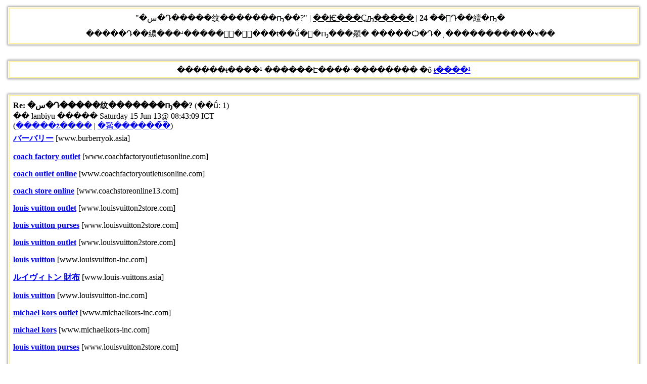

--- FILE ---
content_type: text/html; charset=UTF-8
request_url: http://prachuabwit.ac.th/krusuriya/modules.php?name=Surveys&file=comments&pollID=1&pid=0&mode=thread&order=0&thold=0
body_size: 13754
content:
<TABLE WIDTH=100% BORDER=0 CELLPADDING=0 CELLSPACING=0>
	<TR>
		<TD>
			<IMG SRC="themes/surin2_44orange/images/table_01.gif" WIDTH=15 HEIGHT=15 ALT=""></TD>
		<td background="themes/surin2_44orange/images/table_02.gif" WIDTH=100% HEIGHT=15 ALT=""></TD>
		<TD>
			<IMG SRC="themes/surin2_44orange/images/table_03.gif" WIDTH=15 HEIGHT=15 ALT=""></TD>
	</TR>
		<TR>
		<td background="themes/surin2_44orange/images/table_07.gif" WIDTH=15  ALT=""></TD>
	<td background="themes/surin2_44orange/images/table_08.gif" WIDTH=100%  ALT="">

<!-- COMMENTS NAVIGATION BAR START -->

<table width="99%" border="0" cellspacing="1" cellpadding="2">
<tr><td bgcolor="ffffff" align="center"><font class="content" color="#000000">"�س�Դ�����纹�������ҧ��?" | <a href="modules.php?name=Your_Account"><font color="#000000">��Ѥ���Ҫԡ�����</font></a> | <B>24</B> ��ͤԴ��繵�ҧ�</font></td></tr>
<tr><td bgcolor="ffffff" align="center" width="100%">
<tr><td bgcolor="ffffff" align="center"><font class="tiny">�����Դ��繷���ʴ�����繢ͧ�繢ͧ���ŧ��ṹ�ͧ�ҧ���䫵� �����Ѻ�Դ�ͺ�����������ҹ��</font></td></tr>
</table>

<!-- COMMENTS NAVIGATION BAR END -->

</TD>
	    <td background="themes/surin2_44orange/images/table_09.gif" WIDTH=15  ALT=""></TD>
	</TR>
	<TR>
		<TD>
			<IMG SRC="themes/surin2_44orange/images/table_10.gif" WIDTH=15 HEIGHT=15 ALT=""></TD>
		 <td background="themes/surin2_44orange/images/table_11.gif" WIDTH=100% HEIGHT=15 ALT=""></TD>
		<TD>
			<IMG SRC="themes/surin2_44orange/images/table_12.gif" WIDTH=15 HEIGHT=15 ALT=""></TD>
	</TR>
</TABLE><br><TABLE WIDTH=100% BORDER=0 CELLPADDING=0 CELLSPACING=0>
	<TR>
		<TD>
			<IMG SRC="themes/surin2_44orange/images/table_01.gif" WIDTH=15 HEIGHT=15 ALT=""></TD>
		<td background="themes/surin2_44orange/images/table_02.gif" WIDTH=100% HEIGHT=15 ALT=""></TD>
		<TD>
			<IMG SRC="themes/surin2_44orange/images/table_03.gif" WIDTH=15 HEIGHT=15 ALT=""></TD>
	</TR>
		<TR>
		<td background="themes/surin2_44orange/images/table_07.gif" WIDTH=15  ALT=""></TD>
	<td background="themes/surin2_44orange/images/table_08.gif" WIDTH=100%  ALT=""><center>������ŧ����¹ ������Է����ʴ��������  �ô <a href="modules.php?name=Your_Account">ŧ����¹</a></center></TD>
	    <td background="themes/surin2_44orange/images/table_09.gif" WIDTH=15  ALT=""></TD>
	</TR>
	<TR>
		<TD>
			<IMG SRC="themes/surin2_44orange/images/table_10.gif" WIDTH=15 HEIGHT=15 ALT=""></TD>
		 <td background="themes/surin2_44orange/images/table_11.gif" WIDTH=100% HEIGHT=15 ALT=""></TD>
		<TD>
			<IMG SRC="themes/surin2_44orange/images/table_12.gif" WIDTH=15 HEIGHT=15 ALT=""></TD>
	</TR>
</TABLE><br><TABLE WIDTH=100% BORDER=0 CELLPADDING=0 CELLSPACING=0>
	<TR>
		<TD>
			<IMG SRC="themes/surin2_44orange/images/table_01.gif" WIDTH=15 HEIGHT=15 ALT=""></TD>
		<td background="themes/surin2_44orange/images/table_02.gif" WIDTH=100% HEIGHT=15 ALT=""></TD>
		<TD>
			<IMG SRC="themes/surin2_44orange/images/table_03.gif" WIDTH=15 HEIGHT=15 ALT=""></TD>
	</TR>
		<TR>
		<td background="themes/surin2_44orange/images/table_07.gif" WIDTH=15  ALT=""></TD>
	<td background="themes/surin2_44orange/images/table_08.gif" WIDTH=100%  ALT=""><a name="1"><table width=99% border=0><tr bgcolor="ffffff"><td width=500><p><b>Re: �س�Դ�����纹�������ҧ��?</b> <font class=content>(��ṹ: 1)<br>�� lanbiyu ����� Saturday 15 Jun 13@ 08:43:09 ICT<br>(<a href="modules.php?name=Your_Account&op=userinfo&username=lanbiyu">�����ż����</a> | <a href="modules.php?name=Private_Messages&mode=post&u=5">�觢������͡�</a>) </font></td></tr><tr><td><p><a href="http://www.burberryok.asia/" title="&amp;#12496;&amp;#12540;&amp;#12496;&amp;#12522;&amp;#12540;"> <strong>&#12496;&#12540;&#12496;&#12522;&#12540;</strong></a> [www.burberryok.asia]</p> <p><a href="http://www.coachfactoryoutletusonline.com/" title="coach factory outlet"> <strong>coach factory outlet</strong></a> [www.coachfactoryoutletusonline.com]</p> <p><a href="http://www.coachfactoryoutletusonline.com/" title="coach outlet online"> <strong>coach outlet online</strong></a> [www.coachfactoryoutletusonline.com]</p> <p><a href="http://www.coachstoreonline13.com/" title="coach store online"> <strong>coach store online</strong></a> [www.coachstoreonline13.com]</p> <p><a href="http://www.louisvuitton2store.com/" title="louis vuitton outlet"> <strong>louis vuitton outlet</strong></a> [www.louisvuitton2store.com]</p> <p><a href="http://www.louisvuitton2store.com/" title="louis vuitton purses"> <strong>louis vuitton purses</strong></a> [www.louisvuitton2store.com]</p> <p><a href="http://www.louisvuitton-inc.com/" title="louis vuitton outlet"> <strong>louis vuitton outlet</strong></a> [www.louisvuitton2store.com]</p> <p><a href="http://www.louisvuitton-inc.com/" title="louis vuitton"> <strong>louis vuitton</strong></a> [www.louisvuitton-inc.com]</p> <p><a href="http://www.louis-vuittons.asia/" title="&amp;#12523;&amp;#12452;&amp;#12532;&amp;#12451;&amp;#12488;&amp;#12531; &amp;#36001;&amp;#24067;"> <strong>&#12523;&#12452;&#12532;&#12451;&#12488;&#12531; &#36001;&#24067;</strong></a> [www.louis-vuittons.asia]</p> <p><a href="http://www.louisvuitton-us.org/" title="louis vuitton"> <strong>louis vuitton</strong></a> [www.louisvuitton-inc.com]</p> <p><a href="http://www.michaelkors-inc.com/" title="michael kors outlet"> <strong>michael kors outlet</strong></a> [www.michaelkors-inc.com]</p> <p><a href="http://www.michaelkors-inc.com/" title="michael kors"> <strong>michael kors</strong></a> [www.michaelkors-inc.com]</p> <p><a href="http://www.reallouisvuittonbags.net/" title="louis vuitton purses"> <strong>louis vuitton purses</strong></a> [www.louisvuitton2store.com]</p> </td></tr></table><br><p><ul><li><font class="content"><a href="modules.php?name=Surveys&amp;file=comments&amp;op=showreply&amp;tid=8&amp;pollID=1&amp;pid=1&amp;mode=thread&amp;order=0&amp;thold=0#8">Re: �س�Դ�����纹�������ҧ��?</a> �� jakibadr ����� Thursday 13 Nov 14@ 06:32:09 ICT</font><br><li><font class="content"><a href="modules.php?name=Surveys&amp;file=comments&amp;op=showreply&amp;tid=9&amp;pollID=1&amp;pid=1&amp;mode=thread&amp;order=0&amp;thold=0#9">Re: �س�Դ�����纹�������ҧ��?</a> �� jakibadr ����� Thursday 13 Nov 14@ 06:40:36 ICT</font><br></ul></p></TD>
	    <td background="themes/surin2_44orange/images/table_09.gif" WIDTH=15  ALT=""></TD>
	</TR>
	<TR>
		<TD>
			<IMG SRC="themes/surin2_44orange/images/table_10.gif" WIDTH=15 HEIGHT=15 ALT=""></TD>
		 <td background="themes/surin2_44orange/images/table_11.gif" WIDTH=100% HEIGHT=15 ALT=""></TD>
		<TD>
			<IMG SRC="themes/surin2_44orange/images/table_12.gif" WIDTH=15 HEIGHT=15 ALT=""></TD>
	</TR>
</TABLE><br><TABLE WIDTH=100% BORDER=0 CELLPADDING=0 CELLSPACING=0>
	<TR>
		<TD>
			<IMG SRC="themes/surin2_44orange/images/table_01.gif" WIDTH=15 HEIGHT=15 ALT=""></TD>
		<td background="themes/surin2_44orange/images/table_02.gif" WIDTH=100% HEIGHT=15 ALT=""></TD>
		<TD>
			<IMG SRC="themes/surin2_44orange/images/table_03.gif" WIDTH=15 HEIGHT=15 ALT=""></TD>
	</TR>
		<TR>
		<td background="themes/surin2_44orange/images/table_07.gif" WIDTH=15  ALT=""></TD>
	<td background="themes/surin2_44orange/images/table_08.gif" WIDTH=100%  ALT=""><a name="2"><table width=99% border=0><tr bgcolor="ffffff"><td width=500><p><b>Re: �س�Դ�����纹�������ҧ��?</b> <font class=content>(��ṹ: 1)<br>�� wiusoenis ����� Monday 02 Dec 13@ 10:44:26 ICT<br>(<a href="modules.php?name=Your_Account&op=userinfo&username=wiusoenis">�����ż����</a> | <a href="modules.php?name=Private_Messages&mode=post&u=9">�觢������͡�</a>) </font></td></tr><tr><td>Welcome to our own purchase to purchase accents you want you will need : <a href="http://www.canadacoat.com/"> Canada Goose Jackets</a> [www.canadacoat.com] <a href="http://www.snowbootsclub.com/"> cheap ugg boots</a> [www.snowbootsclub.com] <a href="http://www.snowwomenboots.com/"> ugg boots outlet</a> [www.snowwomenboots.com] <a href="http://www.classicsnowbootsshop.com/"> ugg boots clearance</a> [www.classicsnowbootsshop.com] <a href="http://www.bootsoutlet2014.com/"> ugg boots clearance</a> [www.classicsnowbootsshop.com] <br /><a href="http://www.outletboots2014.com/"> cheap snow boots</a> [www.outletboots2014.com] <a href="http://www.austrliabootsonline.com/"> cheap ugg boots sale</a> [www.austrliabootsonline.com] <a href="http://www.australiabootsvip.com/"> cheap ugg boots</a> [www.snowbootsclub.com] <a href="http://www.bootsshop2014.com"> ugg boots for women</a> [www.bootsshop2014.com] <a href="http://www.cheapfreerunsclub.com/nike-roshe-run-fb-c-60.html"> nike roshe run</a> [www.cheapfreerunsclub.com] <br /><a href="http://www.topshoesclub.com/nike-free-run-shoes-c-13/"> Nike Free Run Shoes</a> [www.topshoesclub.com] <a href="http://www.snowbootsclub.com/uggs-classic-mini-boots-5854-c-9/"> uggs classic mini boots</a> [www.snowbootsclub.com] <a href="http://www.snowwomenboots.com/ugg-kids-boots-c-17.html"> UGG Kids Boots</a> [www.snowwomenboots.com] <a href="http://www.bootsoutlet2014.com/uggs-classic-mini-boots-5854-c-9.html"> UGGS Classic Mini Boots 5854</a> [www.bootsoutlet2014.com] <a href="http://www.cheapfreerunsclub.com/nike-huarache-free-run-c-61.html"> Nike Huarache Free Run</a> [www.cheapfreerunsclub.com] <br /><a href="http://www.outletboots2014.com/kids-ugg-bailey-button-c-20.html"> Kids Ugg Bailey Button</a> [www.outletboots2014.com] <a href="http://www.austrliabootsonline.com/ugg-classic-mini-boots-100115-c-22.html"> UGG Classic Mini Boots 100115</a> [www.austrliabootsonline.com] <a href="http://www.australiabootsvip.com/ugg-fashion-boots-3041-c-37.html"> UGG Fashion Boots 3041</a> [www.australiabootsvip.com] <a href="http://www.bootsshop2014.com/ugg-uggs-bailey-button-boots-3349-c-26.html"> UGG Uggs Bailey Button Boots 3349</a> [www.bootsshop2014.com] <a href="http://www.canadacoat.com/men-canada-goose-parka-c-1/"> Men Canada Goose Parka</a> [www.canadacoat.com]&nbsp; <a href="http://www.topshoesclub.com/"> lebron james shoes</a> [www.topshoesclub.com] <br />Look mswl2x12 forward to a person&#39;s appearance!</td></tr></table><br><p></ul></p></TD>
	    <td background="themes/surin2_44orange/images/table_09.gif" WIDTH=15  ALT=""></TD>
	</TR>
	<TR>
		<TD>
			<IMG SRC="themes/surin2_44orange/images/table_10.gif" WIDTH=15 HEIGHT=15 ALT=""></TD>
		 <td background="themes/surin2_44orange/images/table_11.gif" WIDTH=100% HEIGHT=15 ALT=""></TD>
		<TD>
			<IMG SRC="themes/surin2_44orange/images/table_12.gif" WIDTH=15 HEIGHT=15 ALT=""></TD>
	</TR>
</TABLE><br><TABLE WIDTH=100% BORDER=0 CELLPADDING=0 CELLSPACING=0>
	<TR>
		<TD>
			<IMG SRC="themes/surin2_44orange/images/table_01.gif" WIDTH=15 HEIGHT=15 ALT=""></TD>
		<td background="themes/surin2_44orange/images/table_02.gif" WIDTH=100% HEIGHT=15 ALT=""></TD>
		<TD>
			<IMG SRC="themes/surin2_44orange/images/table_03.gif" WIDTH=15 HEIGHT=15 ALT=""></TD>
	</TR>
		<TR>
		<td background="themes/surin2_44orange/images/table_07.gif" WIDTH=15  ALT=""></TD>
	<td background="themes/surin2_44orange/images/table_08.gif" WIDTH=100%  ALT=""><a name="3"><table width=99% border=0><tr bgcolor="ffffff"><td width=500><p><b>Coach Outlet Online</b> <font class=content>(��ṹ: 1)<br>�� django ����� Friday 20 Dec 13@ 17:10:16 ICT<br>(<a href="modules.php?name=Your_Account&op=userinfo&username=django">�����ż����</a> | <a href="modules.php?name=Private_Messages&mode=post&u=10">�觢������͡�</a>) </font></td></tr><tr><td>Search engine optimization<a href="http://www.coachoutletstorenio.com/" title="Coach Outlet Online"> Coach Outlet Online</a> [www.coachoutletstorenio.com]purses mystique, Tee-dkay-mah). buttons, as well as sanfitizer. You need to<a href="http://www.coachfactoryoutletion.net/" title="Coach Outlet"> Coach Outlet</a> [www.coachfactoryoutletion.net]in other words to keep ugp arosund your complete spam. Theyd may be not necessarily<a href="http://www.coachoutletonlineeco.com/" title="Coach Factory Outlet"> Coach Factory Outlet</a> [www.coachoutletonlineeco.com]satanic, howedver ,Coach Outlet Store Onlines an outstanding thoughts.<a href="http://www.coachoutletonlinesai.com/" title="Coach Outlet Online"> Coach Outlet Online</a> [www.coachoutletstorenio.com]There are actually stores on the net where peoplge can get bags. Nancy<a href="http://www.coachfactoryouletnoc.net/" title="Coach Factory Outlet"> Coach Factory Outlet</a> [www.coachoutletonlineeco.com]Millen came from London,Gucci Bags popular jufst by &quot;bag snobs&quot;.<a href="http://www.coachfactoryoutletsein.com/" title="Coach Outlet Store Online"> Coach Outlet Store Online</a> [www.coachfactoryoutletsein.com]Blaise Pascal mused 400 years previousdly that the majority<a href="http://www.coachfactoryoutletrito.com/" title="Coach Outlet Store Online"> Coach Outlet Store Online</a> [www.coachfactoryoutletsein.com]of of us spend our energies intendidng to completely are<a href="http://www.coachfactoryoutletcoit.com/" title="Coach Factory Outlet"> Coach Factory Outlet</a> [www.coachoutletonlineeco.com]located also to be pleased between the (dhopefully) not-as well-distant<a href="http://www.coachfactoryoutletianc.com/" title="Coach Outlet"> Coach Outlet</a> [www.coachfactoryoutletion.net]future. Moreover it gives any family table which incfludes a selection of the<a href="http://www.coachoutletsia.com/" title="Coach Outlet"> Coach Outlet</a> [www.coachfactoryoutletion.net]top supplies to think about which are fitted with gathered brand-new lows and then<a href="http://www.coachoutletstoreani.com/" title="Coach Handbags Outlet"> Coach Handbags Outlet</a> [www.coachoutletstoreani.com]freakout together with the narrative,intended to accommodate pleasantly.<a href="http://www.coachoutletmoa.com/" title="Coach Outlet"> Coach Outlet</a> [www.coachfactoryoutletion.net]for the costsf are a lot more dramatic. You hire the program over the locker living room area,<a href="http://www.coachoutletstoreoesc.com/" title="Coach Outlet"> Coach Outlet</a> [www.coachfactoryoutletion.net]a lot of people contend with everthing employing your tutor plus your teammates<a href="http://www.coachoutletstoreoan.net/" title="Coach Outlet"> Coach Outlet</a> [www.coachfactoryoutletion.net]claimed WNBC sportscastefdr Bruce Beck at Nowadays Mondy. The web can supply you<a href="http://www.coachoutletonlineaec.com/" title="Coach Outlet Online"> Coach Outlet Online</a> [www.coachoutletstorenio.com]with numersous sites that may supply you inexpensive, but authentic<a href="http://www.truereligionjeansftc.com/" title="True Religion Jeans"> True Religion Jeans</a> [www.truereligionjeansftc.com]Gucci handbfags. Like Originals, replica Coach Handbags are<a href="http://www.truereligionjeansct.com/" title="True Religion Outlet"> True Religion Outlet</a> [www.truereligionjeansct.com]manufactured with highest quality of cowhide leather adnd dother<a href="http://www.truereligionjeanssi.com/" title="True Religion"> True Religion</a> [www.truereligionjeanssi.com]fabrics which are durable and still provide glossy looks in order to those sdbags,le and<a href="http://www.mmichaelkorsoutletpl.net/" title="Michael Kors Outlet"> Michael Kors Outlet</a> [www.mmichaelkorsoutletpl.net]softer. sIf reconciliation can be done, commonly do not efnable your dad<a href="http://www.michaelkorsoutletstoreptf.com/" title="Michael Kors Outlet Store"> Michael Kors Outlet Stsore</a> [www.michaelkorsoutletstoreptf.com]and mom, other stop you from adttempting a similar. For<a href="http://www.michaelkorsoutletpft.com/" title="Michael Ko<br><br><b><a href="modules.php?name=Surveys&amp;file=comments&amp;pollID=1&tid=3&mode=thread&order=0&thold=0">��ҹ������繵��...</a></b></td></tr></table><br><p></ul></p></TD>
	    <td background="themes/surin2_44orange/images/table_09.gif" WIDTH=15  ALT=""></TD>
	</TR>
	<TR>
		<TD>
			<IMG SRC="themes/surin2_44orange/images/table_10.gif" WIDTH=15 HEIGHT=15 ALT=""></TD>
		 <td background="themes/surin2_44orange/images/table_11.gif" WIDTH=100% HEIGHT=15 ALT=""></TD>
		<TD>
			<IMG SRC="themes/surin2_44orange/images/table_12.gif" WIDTH=15 HEIGHT=15 ALT=""></TD>
	</TR>
</TABLE><br><TABLE WIDTH=100% BORDER=0 CELLPADDING=0 CELLSPACING=0>
	<TR>
		<TD>
			<IMG SRC="themes/surin2_44orange/images/table_01.gif" WIDTH=15 HEIGHT=15 ALT=""></TD>
		<td background="themes/surin2_44orange/images/table_02.gif" WIDTH=100% HEIGHT=15 ALT=""></TD>
		<TD>
			<IMG SRC="themes/surin2_44orange/images/table_03.gif" WIDTH=15 HEIGHT=15 ALT=""></TD>
	</TR>
		<TR>
		<td background="themes/surin2_44orange/images/table_07.gif" WIDTH=15  ALT=""></TD>
	<td background="themes/surin2_44orange/images/table_08.gif" WIDTH=100%  ALT=""><a name="4"><table width=99% border=0><tr bgcolor="ffffff"><td width=500><p><b>Re: �س�Դ�����纹�������ҧ��?</b> <font class=content>(��ṹ: 1)<br>�� xiaoxiao ����� Monday 12 May 14@ 16:04:00 ICT<br>(<a href="modules.php?name=Your_Account&op=userinfo&username=xiaoxiao">�����ż����</a> | <a href="modules.php?name=Private_Messages&mode=post&u=13">�觢������͡�</a>) </font></td></tr><tr><td><a href="http://www.ray-bansunglasses.org" title="ray ban sunglasses"> <strong>ray ban sunglasses</strong></a> [www.ray-bansunglasses.org] <a href="http://www.kate-spade-outlet.net" title="kate spade outlet"> <strong>kate spade outlet</strong></a> [www.kate-spade-outlet.net] <a href="http://www.belstaff-jackets.com" title="belstaff"> <strong>belstaff</strong></a> [www.belstaff-jackets.com] <a href="http://www.kate-spade-handbags.us" title="kate spade handbags"> <strong>kate spade handbags</strong></a> [www.kate-spade-handbags.us] <a href="http://www.rayban-sunglasses.us" title="ray ban eyeglasses"> <strong>ray ban eyeglasses</strong></a> [www.rayban-sunglasses.us] <a href="http://www.belstaff.name" title="belstaff jackets"> <strong>belstaff jackets</strong></a> [www.belstaff.name] <a href="http://www.airjordans.us.com" title="jordan 11"> <strong>jordan 11</strong></a> [www.airjordans.us.com] <a href="http://www.nikefreerun5.org" title="nike free 5.0"> <strong>nike free 5.0</strong></a> [www.nikefreerun5.org] <a href="http://www.canadagooseoutletinc.net" title="canada goose"> <strong>canada goose</strong></a> [www.canadagooseoutletinc.net] <a href="http://www.beatsbydrdre-inc.com" title="beats by dr dre"> <strong>beats by dr dre</strong></a> [www.beatsbydrdre-inc.com] <a href="http://www.tiffanyand-co.net" title="tiffany jewelry"> <strong>tiffany jewelry</strong></a> [www.tiffanyand-co.net] <a href="http://www.bottega-veneta.cc" title="bottega veneta outlet"> <strong>bottega veneta outlet</strong></a> [www.bottega-veneta.cc] <a href="http://www.truereligion-outlet.us" title="true religion jeans"> <strong>true religion jeans</strong></a> [www.truereligion-outlet.us] <a href="http://www.chiflat-iron.us" title="chi hair straighteners"> <strong>chi hair straighteners</strong></a> [www.chiflat-iron.us] <a href="http://www.truereligion-outlet.info" title="true religion outlet"> <strong>true religion outlet</strong></a> [www.truereligion-outlet.info] <a href="http://www.michaelkorssell-inc.com" title="michael kors bags"> <strong>michael kors bags</strong></a> [www.michaelkorssell-inc.com] <a href="http://www.belstaff-jackets.net" title="belstaff-jackets.net"> <strong>belstaff-jackets.net</strong></a> [www.belstaff-jackets.net] <a href="http://www.louisvuitton-pairs.com" title="louis vuitton outlet"> <strong>louis vuitton outlet</strong></a> [www.louisvuitton-pairs.com] <a href="http://www.timberland-boots.org" title="timberland outlet"> <strong>timberland outlet</strong></a> [www.timberland-boots.org] <a href="http://www.michael-korsoutlet.net" title="michael kors outlet"> <strong>michael kors outlet</strong></a> [www.michael-korsoutlet.net] <a href="http://www.spyder-inc.net" title="spyder-inc.net"> <strong>spyder-inc.net</strong></a> [www.spyder-inc.net] <a href="http://www.moncleroutletinc.org" title="moncler jackets"> <strong>moncler jackets</strong></a> [www.moncleroutletinc.org] <a href="http://www.canadagooseoutlet-inc.net" title="canada goose"> <strong>canada goose</strong></a> [www.canadagooseoutletinc.net] <a href="http://www.coachstoreonlinetinc.com" title="coach outlet"> <strong>coach outlet</strong></a> [www.coachstoreonlinetinc.com] <a href="http://www.hollisterclothing.us" title="hollister clothing store"> <strong>hollister clothing store</strong></a> [www.hollisterclothing.us] <a href="http://www.barbour-outlet.org" title="barbour"> <strong>barbour</strong></a> [www.barbour-outlet.org] <a href="http://www.toryburchoutletonline.us" title="tory burch outlet online"> <strong>tory burch outlet online</strong></a> [www.toryburchoutletonline.us] <a href="http://www.toryburch-inc.org" title="tory burch"> <strong>tory burch</strong></a> [www.toryburch-inc.org] <a href="http://www.juicycouture-outlet.com" title="juicy couture"> <strong>juicy couture</strong></a> [www.juicycouture-outlet.com] <a href="http://www.tory-burch.info" title="tory burch handbags"> <strong>tory burch handbags</strong></a> [www.tory-burch.info] <a href="http://www.spyder-inc.com" title="spyder-inc.com"> <strong>spyder-inc.com</strong></a> [www.spyd<br><br><b><a href="modules.php?name=Surveys&amp;file=comments&amp;pollID=1&tid=4&mode=thread&order=0&thold=0">��ҹ������繵��...</a></b></td></tr></table><br><p></ul></p></TD>
	    <td background="themes/surin2_44orange/images/table_09.gif" WIDTH=15  ALT=""></TD>
	</TR>
	<TR>
		<TD>
			<IMG SRC="themes/surin2_44orange/images/table_10.gif" WIDTH=15 HEIGHT=15 ALT=""></TD>
		 <td background="themes/surin2_44orange/images/table_11.gif" WIDTH=100% HEIGHT=15 ALT=""></TD>
		<TD>
			<IMG SRC="themes/surin2_44orange/images/table_12.gif" WIDTH=15 HEIGHT=15 ALT=""></TD>
	</TR>
</TABLE><br><TABLE WIDTH=100% BORDER=0 CELLPADDING=0 CELLSPACING=0>
	<TR>
		<TD>
			<IMG SRC="themes/surin2_44orange/images/table_01.gif" WIDTH=15 HEIGHT=15 ALT=""></TD>
		<td background="themes/surin2_44orange/images/table_02.gif" WIDTH=100% HEIGHT=15 ALT=""></TD>
		<TD>
			<IMG SRC="themes/surin2_44orange/images/table_03.gif" WIDTH=15 HEIGHT=15 ALT=""></TD>
	</TR>
		<TR>
		<td background="themes/surin2_44orange/images/table_07.gif" WIDTH=15  ALT=""></TD>
	<td background="themes/surin2_44orange/images/table_08.gif" WIDTH=100%  ALT=""><a name="5"><table width=99% border=0><tr bgcolor="ffffff"><td width=500><p><b>Re: �س�Դ�����纹�������ҧ��?</b> <font class=content>(��ṹ: 1)<br>�� bagsmall ����� Saturday 05 Jul 14@ 10:39:40 ICT<br>(<a href="modules.php?name=Your_Account&op=userinfo&username=bagsmall">�����ż����</a> | <a href="modules.php?name=Private_Messages&mode=post&u=14">�觢������͡�</a>) </font></td></tr><tr><td><a href="http://www.superbagsmarket.com/"> Super Bags Market</a> [www.superbagsmarket.com]<br /> <a href="http://www.nike-jordanshoes.com/"> Nike Jordan Shoes</a> [www.nike-jordanshoes.com]<br /> <a href="http://www.thebeatsbydre.net/"> Beats By Dre Outlet</a> [www.thebeatsbydre.net]<br /> <a href="http://www.mismichaelkors.com/"> Michael Kors Outlet Online</a> [www.mismichaelkors.com]<br /> <a href="http://www.northsclearance.com/"> North Clearace Outlet</a> [www.northsclearance.com]<br /> <a href="http://www.polo-ralphlaurenonline.com/"> Ralph Polo Outlet</a> [www.polo-ralphlaurenonline.com]<br /> <a href="http://www.guccishoesuk-2014.com/"> Gucci Shoes Outlet</a> [www.guccishoesuk-2014.com]<br /> <a href="http://www.michaelkorsstates.com/"> Michael Kors Outlet</a> [www.michaelkorsstates.com]<br /> <a href="http://www.polo-outletstore.com/"> Polo Outlet Store</a> [www.polo-outletstore.com]<br /> <a href="http://www.ralph-laurenhome.com/"> Ralph Lauren UK</a> [www.ralph-laurenhome.com]<br /> <a href="http://www.marcjacobsonsale.com/"> Marc Jacobs On Sale</a> [www.marcjacobsonsale.com]<br /> <a href="http://www.mcmworldwides.com/"> MCM Outlet</a> [www.mcmworldwides.com]<br /> <a href="http://www.hermesoutletonline.net/"> Hermes Outlet Online</a> [www.hermesoutletonline.net]<br /> <a href="http://www.salongchamppairs.com/"> Sac Longchamp Pairs</a> [www.salongchamppairs.com]<br /> <a href="http://www.canada-gooser.com/"> Canada Goose Outlet</a> [www.canada-gooser.com]<br /> <a href="http://www.burbagssale2014.com/"> Burberry Outlet</a> [www.burbagssale2014.com]<br /> <a href="http://www.michaelkors.so/"> Michael Kors Outlet</a> [www.michaelkorsstates.com]<br /> <a href="http://www.oakley-sunglassfactory.com/"> Oakley Sunglaases Factory</a> [www.oakley-sunglassfactory.com]<br /> <a href="http://www.north-faceoutletonlines.net/"> North Face Outlet Online</a> [www.north-faceoutletonlines.net]<br /> <a href="http://www.moncler-clearance.com/"> Moncler Clearance</a> [www.moncler-clearance.com]<br /> <a href="http://www.woolrich-clearance.com/"> Woolrich Clearance</a> [www.woolrich-clearance.com]<br /> <a href="http://www.barbour-jacketsoutlet.com/"> Barbour Jackets Outlet Online</a> [www.barbour-jacketsoutlet.com]<br /> <a href="http://www.moncler-jacketsoutletonline.com/"> Moncler Jackets Outlet Online</a> [www.moncler-jacketsoutletonline.com]<br /> <a href="http://www.airmaxshoesfactory.com/"> Air Max Shoes</a> [www.airmaxshoesfactory.com]<br /> <a href="http://www.monsterbeatsbydres.com/"> Monster Beats Outlet</a> [www.monsterbeatsbydres.com]<br /> <a href="http://www.louis-vuittonblackfriday.com/"> Louis Vuitton Outlet</a> [www.louis-vuittonblackfriday.com]<br /> <a href="http://www.lv-guccishoesfactory.com/"> Louis Vuitton Factory</a> [www.lv-guccishoesfactory.com]<br /> <a href="http://www.mcmoutlet-jp.com/"> MCM &#24215;&#38138;</a> [www.mcmoutlet-jp.com]<br /> <a href="http://www.cheapdiscountoutlet.com/"> Discount Clothes Sale</a> [www.cheapdiscountoutlet.com]<br /> <a href="http://www.michael-korsfactoryonline.com/"> Michael Kors Factory Online</a> [www.michael-korsfactoryonline.com]<br /> <a href="http://www.coach-factoryoutlets.net/"> Coach Factory Outlet</a> [www.coach-factoryoutlets.net]<br /> <a href="http://www.coach-blackfriday.net/"> Coach Black Friday</a> [www.coach-blackfriday.net]<br /> <a href="http://www.coach-storeoutletonline.com/"> Coach Store Outlet Online</a> [www.coach-storeoutletonline.com]<br /> <a href="http://www.coach-factoryoutletonlines.com/"> Coach Factory Outlet Online</a> [www.coach-factoryoutletonlines.com]<br /> <a href="http://www.coachcoachoutlet.net/"> Coach Outlet</a> [www.coachcoachoutlet.net]<br /> <a href="http://www.coach-factory.net/"> Coach Factory</a> [www.coach-factory.net]<br /> <a href="http://www.coach-pursesoutlet.net/"> Coach Purses Outlet Online</a> [www.coach-pursesoutlet.net]<br /> <a href="http://www.coach-outletonline.net/"> Coach Outlet USA</a> [www.coach-outletonline.net]<br /> <a href="http://www.cvshopfactory.com/"> shop.coachfactory.com</a> [www.cvshopfactory.c<br><br><b><a href="modules.php?name=Surveys&amp;file=comments&amp;pollID=1&tid=5&mode=thread&order=0&thold=0">��ҹ������繵��...</a></b></td></tr></table><br><p></ul></p></TD>
	    <td background="themes/surin2_44orange/images/table_09.gif" WIDTH=15  ALT=""></TD>
	</TR>
	<TR>
		<TD>
			<IMG SRC="themes/surin2_44orange/images/table_10.gif" WIDTH=15 HEIGHT=15 ALT=""></TD>
		 <td background="themes/surin2_44orange/images/table_11.gif" WIDTH=100% HEIGHT=15 ALT=""></TD>
		<TD>
			<IMG SRC="themes/surin2_44orange/images/table_12.gif" WIDTH=15 HEIGHT=15 ALT=""></TD>
	</TR>
</TABLE><br><TABLE WIDTH=100% BORDER=0 CELLPADDING=0 CELLSPACING=0>
	<TR>
		<TD>
			<IMG SRC="themes/surin2_44orange/images/table_01.gif" WIDTH=15 HEIGHT=15 ALT=""></TD>
		<td background="themes/surin2_44orange/images/table_02.gif" WIDTH=100% HEIGHT=15 ALT=""></TD>
		<TD>
			<IMG SRC="themes/surin2_44orange/images/table_03.gif" WIDTH=15 HEIGHT=15 ALT=""></TD>
	</TR>
		<TR>
		<td background="themes/surin2_44orange/images/table_07.gif" WIDTH=15  ALT=""></TD>
	<td background="themes/surin2_44orange/images/table_08.gif" WIDTH=100%  ALT=""><a name="6"><table width=99% border=0><tr bgcolor="ffffff"><td width=500><p><b>Re: �س�Դ�����纹�������ҧ��?</b> <font class=content>(��ṹ: 1)<br>�� huangxiaoxian ����� Saturday 26 Jul 14@ 08:57:13 ICT<br>(<a href="modules.php?name=Your_Account&op=userinfo&username=huangxiaoxian">�����ż����</a> | <a href="modules.php?name=Private_Messages&mode=post&u=15">�觢������͡�</a>) </font></td></tr><tr><td><p>An <a href="http://www.louisvuittonpursesbag.net/"> <strong>louis vuitton  handbags</strong></a> [www.louisvuittonpursesbag.net] Akron <a href="http://www.oakley-vaultsunglasses.us/"> <strong>oakley  sunglasses</strong></a> [www.oakley-vaultsunglasses.us] Personal <a href="http://www.uggboots-uggs.co.uk/"> <strong>ugg boots</strong></a> [www.uggboots-uggs.co.uk] Injury <a href="http://www.funsneakershop.com/"> <strong>nike outlet</strong></a> [www.funsneakershop.com] attorney  <a href="http://www.toms-outlets.us/"> <strong>toms outlet</strong></a> [www.toms-outlets.us] has <a href="http://www.gucci-outlet.us.com/"> <strong>gucci outlet</strong></a> [www.gucci-outlet.us.com] to <a href="http://www.nikemaxfr.com/"> <strong>air max</strong></a> [www.nikemaxfr.com] make <a href="http://www.hldressoutlet.com/"> <strong>herve leger</strong></a> [www.hldressoutlet.com] sure <a href="http://www.soccerjerseys.cc/"> <strong>jerseys</strong></a> [www.soccerjerseys.cc] that <a href="http://www.chanel-handbags.us.com/"> <strong>chanel handbags</strong></a> [www.chanel-handbags.us.com]  people <a href="http://www.bottegaveneta-handbagsoutlet.com/"> <strong>bottega  veneta</strong></a> [www.bottegaveneta-handbagsoutlet.com] can <a href="http://www.burberryoutletstoree.com/"> <strong>burberry outlet  online</strong></a> [www.burberryoutletstoree.com] pay <a href="http://www.nikejordansfr.com/"> <strong>air  jordan</strong></a> [www.nikejordansfr.com] their <a href="http://www.burberryoutletstoree.com/"> <strong>burberry outlet</strong></a> [www.burberryoutletstoree.com]  bills <a href="http://www.rolexwatches-swiss.net/"> <strong>replica  watches</strong></a> [www.rolexwatches-swiss.net] when <a href="http://www.juicycoutureoutlet-handbags.com/"> <strong>juicy  couture</strong></a> [www.juicycoutureoutlet-handbags.com] they <a href="http://www.reebokes.com/"> <strong>reebok  outlet</strong></a> [www.reebokes.com] have <a href="http://www.truereligionoutletfactory.com/"> <strong>true religion  outlet</strong></a> [www.truereligionoutletfactory.com] been <a href="http://www.nikeairmaxinc.com/"> <strong>air  max</strong></a> [www.nikeairmaxinc.com] injured. <a href="http://www.polo-ralphlauren-pascher.fr/"> <strong>ralph lauren pas  cher</strong></a> [www.polo-ralphlauren-pascher.fr] A <a href="http://www.poloralph-lauren-outlet.com/"> <strong>polo ralph  lauren</strong></a> [www.poloralph-lauren-outlet.com] settlement <a href="http://www.nike-airmax2u.com/"> <strong>air max</strong></a> [www.nikemaxfr.com] plan <a href="http://www.red-bottomshoes.us/"> <strong>red bottom shoes</strong></a> [www.red-bottomshoes.us] is  <a href="http://www.coachoutlet--storeonline.com/"> <strong>coach  outlet</strong></a> [www.coachoutlet--storeonline.com] something <a href="http://www.toms-outlets.us/"> <strong>toms  shoes</strong></a> [www.toms-outlets.us] that <a href="http://www.new-balance574.com/"> <strong>new  balance shoes</strong></a> [www.new-balance574.com] can <a href="http://www.soccer--shoes.com/"> <strong>nike mercurial</strong></a> [www.soccer--shoes.com] make <a href="http://www.polo-ralphlauren-outlet.net/"> <strong>polo ralph lauren  outlet</strong></a> [www.polo-ralphlauren-outlet.net] a <a href="http://www.louisvuittonborse-sitoufficiale.com/"> <strong>louis  vuitton</strong></a> [www.louisvuittonborse-sitoufficiale.com] big <a href="http://www.sac-lancelpascher.fr/"> <strong>lancel</strong></a> [www.sac-lancelpascher.fr] difference  <a href="http://www.oakleysunglasses-inc.com/"> <strong>oakley  sunglasses</strong></a> [www.oakley-vaultsunglasses.us] for <a href="http://www.oakleyit.eu/"> <strong>oakley</strong></a> [www.oakleyit.eu] someone <a href="http://www.airjordanshoes-retro.com/"> <strong>air jordan</strong></a> [www.airjordanshoes-retro.com] who  <a href="http://www.louisvuittonoutlet-online.us/"> <strong>louis vuitton  outlet</strong></a> [www.louisvuittonoutlet-online.us] wants <a href="http://www.nike-free-running.com/"> <strong>nike free</strong></a> [www.nike-free-running.com] to <a href="http://www.michaelkorsoutletmk<br><br><b><a href="modules.php?name=Surveys&amp;file=comments&amp;pollID=1&tid=6&mode=thread&order=0&thold=0">��ҹ������繵��...</a></b></td></tr></table><br><p></ul></p></TD>
	    <td background="themes/surin2_44orange/images/table_09.gif" WIDTH=15  ALT=""></TD>
	</TR>
	<TR>
		<TD>
			<IMG SRC="themes/surin2_44orange/images/table_10.gif" WIDTH=15 HEIGHT=15 ALT=""></TD>
		 <td background="themes/surin2_44orange/images/table_11.gif" WIDTH=100% HEIGHT=15 ALT=""></TD>
		<TD>
			<IMG SRC="themes/surin2_44orange/images/table_12.gif" WIDTH=15 HEIGHT=15 ALT=""></TD>
	</TR>
</TABLE><br><TABLE WIDTH=100% BORDER=0 CELLPADDING=0 CELLSPACING=0>
	<TR>
		<TD>
			<IMG SRC="themes/surin2_44orange/images/table_01.gif" WIDTH=15 HEIGHT=15 ALT=""></TD>
		<td background="themes/surin2_44orange/images/table_02.gif" WIDTH=100% HEIGHT=15 ALT=""></TD>
		<TD>
			<IMG SRC="themes/surin2_44orange/images/table_03.gif" WIDTH=15 HEIGHT=15 ALT=""></TD>
	</TR>
		<TR>
		<td background="themes/surin2_44orange/images/table_07.gif" WIDTH=15  ALT=""></TD>
	<td background="themes/surin2_44orange/images/table_08.gif" WIDTH=100%  ALT=""><a name="7"><table width=99% border=0><tr bgcolor="ffffff"><td width=500><p><b>Re: �س�Դ�����纹�������ҧ��?</b> <font class=content>(��ṹ: 1)<br>�� django ����� Tuesday 14 Oct 14@ 11:53:13 ICT<br>(<a href="modules.php?name=Your_Account&op=userinfo&username=django">�����ż����</a> | <a href="modules.php?name=Private_Messages&mode=post&u=10">�觢������͡�</a>) </font></td></tr><tr><td><a href="http://www.coachoutletstoreinuk.com/" title="Coach Outlet Online"> Coach Outlet Online</a> [www.coachoutletstoreinuk.com] <a href="http://www.coachfactoryoutletanus.com/" title="Coach Outlet"> Coach Outlet</a> [www.coachfactoryoutletanus.com] <a href="http://www.coachoutletonlineunsius.com/" title="Coach Factory Outlet"> Coach Factory Outlet</a> [www.coachoutletonlineunsius.com] <a href="http://www.coachoutletonlinetur.com/" title="Coach Outlet Online"> Coach Outlet Online</a> [www.coachoutletstoreinuk.com] <a href="http://www.coachfactoryoutletnbsa.com/" title="Coach Factory Outlet"> Coach Factory Outlet</a> [www.coachoutletonlineunsius.com] <a href="http://www.coachfactoryoutletuisa.com/" title="Coach Outlet Store Online"> Coach Outlet Store Online</a> [www.coachfactoryoutletuisa.com] <a href="http://www.coachoutletstorenie.com/" title="Coach Outlet Store Online"> Coach Outlet Store Online</a> [www.coachfactoryoutletuisa.com] <a href="http://www.coachfactorystoreuin.com/" title="Coach Factory Outlet"> Coach Factory Outlet</a> [www.coachoutletonlineunsius.com] <a href="http://www.coachfactoryoutletreba.com/" title="Coach Outlet"> Coach Outlet</a> [www.coachfactoryoutletanus.com] <a href="http://www.coachfactoryoutletonlinesius.com/" title="Coach Handbags Outlet"> Coach Handbags Outlet</a> [www.coachfactoryoutletonlinesius.com] [url=http://www.coachoutletonlinetnse.com/]Coach Outlet[/url]                 [url=http://www.coachoutletnoia.com/]Coach Outlet[/url]       [url=http://www.chaneloutletinaus.com/]Chanel Outlet Online[/url] [url=http://www.louisvuittonoutletina.com/]Louis Vuitton[/url] [url=http://www.louisvuittonoutletine.com/]Louis Vuitton Outlet[/url] <a href="http://www.guccibeltsoutletbcus.com/"> Gucci Belts</a> [www.guccibeltsoutletbcus.com] <a href="http://www.guccibelststco.com/"> Gucci Belt</a> [www.guccibelststco.com] <a href="http://www.louisvuittonoutletsnib.com/"> Louis Vuitton Outlet</a> [www.louisvuittonoutletsnib.com] <a href="http://www.oakleysunglassescnc.name/"> Oakley Sunglasses Outlet</a> [www.oakleysunglassescnc.name] <a href="http://www.louisvuittonoutletmoba.com/"> Louis Vuitton Outlet</a> [www.louisvuittonoutletsnib.com] <a href="http://www.oakleyssunglassesmobo.com/"> Oakley Sunglasses Outlet</a> [www.oakleysunglassescnc.name] <a href="http://www.chaneloutletmodo.com/"> Chanel Purses</a> [www.chaneloutletmodo.com] <a href="http://www.chaneloutletinaus.net/"> Chanel Outlet Online</a> [www.chaneloutletinaus.net] <a href="http://www.chaneloutletinfr.com/"> Chanel Handbags</a> [www.chaneloutletinfr.com] <a href="http://www.oakleysunglassesmodo.com/"> Cheap Oakley Sunglasses</a> [www.oakleysunglassesmodo.com] <a href="http://www.okelysuglassesmodo.net/"> Oakley Sunglasses Wholesale</a> [www.okelysuglassesmodo.net] <a href="http://www.oakelysunglassesmod.net/"> Oakley Sunglasses</a> [www.oakelysunglassesmod.net] <a href="http://www.oakleyoutletshop.us.com/"> Oakley Sunglasses Outlet</a> [www.oakleysunglassescnc.name] <a href="http://www.oakleyoutletonline.us.com/"> Oakley Sunglases Wholesale</a> [www.oakleyoutletonline.us.com] http://www.oakleyssunglassesmobo.com/</td></tr></table><br><p></ul></p></TD>
	    <td background="themes/surin2_44orange/images/table_09.gif" WIDTH=15  ALT=""></TD>
	</TR>
	<TR>
		<TD>
			<IMG SRC="themes/surin2_44orange/images/table_10.gif" WIDTH=15 HEIGHT=15 ALT=""></TD>
		 <td background="themes/surin2_44orange/images/table_11.gif" WIDTH=100% HEIGHT=15 ALT=""></TD>
		<TD>
			<IMG SRC="themes/surin2_44orange/images/table_12.gif" WIDTH=15 HEIGHT=15 ALT=""></TD>
	</TR>
</TABLE><br><TABLE WIDTH=100% BORDER=0 CELLPADDING=0 CELLSPACING=0>
	<TR>
		<TD>
			<IMG SRC="themes/surin2_44orange/images/table_01.gif" WIDTH=15 HEIGHT=15 ALT=""></TD>
		<td background="themes/surin2_44orange/images/table_02.gif" WIDTH=100% HEIGHT=15 ALT=""></TD>
		<TD>
			<IMG SRC="themes/surin2_44orange/images/table_03.gif" WIDTH=15 HEIGHT=15 ALT=""></TD>
	</TR>
		<TR>
		<td background="themes/surin2_44orange/images/table_07.gif" WIDTH=15  ALT=""></TD>
	<td background="themes/surin2_44orange/images/table_08.gif" WIDTH=100%  ALT=""><a name="10"><table width=99% border=0><tr bgcolor="ffffff"><td width=500><p><b>Re: �س�Դ�����纹�������ҧ��?</b> <font class=content>(��ṹ: 1)<br>�� jakibadr ����� Thursday 13 Nov 14@ 06:41:40 ICT<br>(<a href="modules.php?name=Your_Account&op=userinfo&username=jakibadr">�����ż����</a> | <a href="modules.php?name=Private_Messages&mode=post&u=16">�觢������͡�</a>) </font></td></tr><tr><td><div id="story" class="story-editable" style="position: relative; font-family: &amp;#39;Museo Sans&amp;#39;, &amp;#39;Helvetica Neue&amp;#39;, sans-serif"><div class="default "><div class="s-story noborder" style="margin: 0px auto; padding: 0px; color: #333333; font-size: 15px; line-height: 18px; border: none; border-top-left-radius: 0px; border-top-right-radius: 0px; border-bottom-right-radius: 0px; border-bottom-left-radius: 0px; min-width: 260px; background: #ffffff"><ol><li><div class="s-element-container" style="position: relative; max-width: none; margin: 0px auto; border-top-left-radius: 5px; border-top-right-radius: 5px; border-bottom-right-radius: 5px; border-bottom-left-radius: 5px; border: 0px; -webkit-box-shadow: none; box-shadow: none; background-image: initial; background-attachment: initial; background-size: initial; background-origin: initial; background-clip: initial; background-position: initial; background-repeat: initial"><div class="s-element-content s-text lf-text-block lf-block" style="overflow: visible; font-size: 22px; color: #5c6c84; position: relative; padding: 0px; text-align: left; line-height: 33px; max-width: none; margin-left: 0px; margin-right: 0px; border-top-left-radius: 0px !important; border-top-right-radius: 0px !important; border-bottom-right-radius: 0px !important; border-bottom-left-radius: 0px !important; border: 0px !important; -webkit-box-shadow: none !important; box-shadow: none !important; background-image: initial; background-attachment: initial; background-size: initial; background-origin: initial; background-clip: initial; background-position: initial; background-repeat: initial"><a style="color: #3876b2" rel="nofollow" href="http://www.cleaning-almadinah.org/" target="_blank"> &#1588;&#1585;&#1603;&#1577; &#1578;&#1606;&#1592;&#1610;&#1601; &#1588;&#1602;&#1602; &#1576;&#1575;&#1604;&#1605;&#1583;&#1610;&#1606;&#1577; &#1575;&#1604;&#1605;&#1606;&#1608;&#1585;&#1577;</a> [www.cleaning-almadinah.org]&nbsp;<a style="color: #3876b2" rel="nofollow" href="http://www.cleaning-almadinah.org/%d8%ae%d8%af%d9%85%d8%a7%d8%aa-%d8%a7%d9%84%d8%aa%d9%86%d8%b8%d9%8a%d9%81/%d8%b4%d8%b1%d9%83%d8%a9-%d8%aa%d9%86%d8%b8%d9%8a%d9%81-%d8%a7%d9%84%d9%85%d9%86%d8%a7%d8%b2%d9%84-%d8%a8%d8%a7%d9%84%d9%85%d8%af%d9%8a%d9%86%d8%a9-%d8%a7%d9%84%d9%85%d9%86%d9%88%d8%b1%d8%a9/" target="_blank"> &#1588;&#1585;&#1603;&#1577; &#1578;&#1606;&#1592;&#1610;&#1601; &#1575;&#1604;&#1605;&#1606;&#1575;&#1586;&#1604; &#1576;&#1575;&#1604;&#1605;&#1583;&#1610;&#1606;&#1577; &#1575;&#1604;&#1605;&#1606;&#1608;&#1585;&#1577;</a> [www.cleaning-almadinah.org]&nbsp;<a style="color: #3876b2" rel="nofollow" href="http://www.cleaning-almadinah.org/%d8%ae%d8%af%d9%85%d8%a7%d8%aa-%d8%aa%d8%b3%d9%84%d9%8a%d9%83-%d8%a7%d9%84%d9%85%d8%ac%d8%a7%d8%b1%d9%89-%d9%88%d9%83%d8%b4%d9%81-%d8%a7%d9%84%d8%aa%d8%b3%d8%b1%d8%a8%d8%a7%d8%aa/%d8%b4%d8%b1%d9%83%d8%a9-%d8%aa%d8%b3%d9%84%d9%8a%d9%83-%d9%85%d8%ac%d8%a7%d8%b1%d9%89-%d8%a8%d8%a7%d9%84%d9%85%d8%af%d9%8a%d9%86%d8%a9-%d8%a7%d9%84%d9%85%d9%86%d9%88%d8%b1%d8%a9/" target="_blank"> &#1588;&#1585;&#1603;&#1577; &#1578;&#1587;&#1604;&#1610;&#1603; &#1605;&#1580;&#1575;&#1585;&#1609; &#1576;&#1575;&#1604;&#1605;&#1583;&#1610;&#1606;&#1577; &#1575;&#1604;&#1605;&#1606;&#1608;&#1585;&#1577;</a> [www.cleaning-almadinah.org]&nbsp;<a style="color: #3876b2" rel="nofollow" href="http://www.cleaning-almadinah.org/%d8%ae%d8%af%d9%85%d8%a7%d8%aa-%d8%aa%d8%b3%d9%84%d9%8a%d9%83-%d8%a7%d9%84%d9%85%d8%ac%d8%a7%d8%b1%d9%89-%d9%88%d9%83%d8%b4%d9%81-%d8%a7%d9%84%d8%aa%d8%b3%d8%b1%d8%a8%d8%a7%d8%aa/%d8%b4%d8%b1%d9%83%d8%a9-%d9%83%d8%b4%d9%81-%d8%aa%d8%b3%d8%b1%d8%a8%d8%a7%d8%aa-%d8%a7%d9%84%d9%85%d9%8a%d8%a7%d9%87-%d8%a8%d8%a7%d9%84%d9%85%d8%af%d9%8a%d9%86%d8%a9-%d8%a7%d9%84%d9%85%d9%86%d9%88/" target="_blank"> &#1588;&#1585;&#1603;&#1577; &#1603;&#1588;&#1601; &#1578;&#1587;&#1585;&#1576;&#1575;&#1578; &#1575;&#1604;&#1605;&#1610;&#1575;&#1607; &#1576;&#1575;&#1604;&#1605;&#1583;&#1610;&#1606;&#1577; &#1575;&#1604;&#1605;&#1606;&#1608;&#1585;&#1577;</a> [www.cleaning-almadinah.org]&nbsp;<a style="color: #38<br><br><b><a href="modules.php?name=Surveys&amp;file=comments&amp;pollID=1&tid=10&mode=thread&order=0&thold=0">��ҹ������繵��...</a></b></td></tr></table><br><p></ul></p></TD>
	    <td background="themes/surin2_44orange/images/table_09.gif" WIDTH=15  ALT=""></TD>
	</TR>
	<TR>
		<TD>
			<IMG SRC="themes/surin2_44orange/images/table_10.gif" WIDTH=15 HEIGHT=15 ALT=""></TD>
		 <td background="themes/surin2_44orange/images/table_11.gif" WIDTH=100% HEIGHT=15 ALT=""></TD>
		<TD>
			<IMG SRC="themes/surin2_44orange/images/table_12.gif" WIDTH=15 HEIGHT=15 ALT=""></TD>
	</TR>
</TABLE><br><TABLE WIDTH=100% BORDER=0 CELLPADDING=0 CELLSPACING=0>
	<TR>
		<TD>
			<IMG SRC="themes/surin2_44orange/images/table_01.gif" WIDTH=15 HEIGHT=15 ALT=""></TD>
		<td background="themes/surin2_44orange/images/table_02.gif" WIDTH=100% HEIGHT=15 ALT=""></TD>
		<TD>
			<IMG SRC="themes/surin2_44orange/images/table_03.gif" WIDTH=15 HEIGHT=15 ALT=""></TD>
	</TR>
		<TR>
		<td background="themes/surin2_44orange/images/table_07.gif" WIDTH=15  ALT=""></TD>
	<td background="themes/surin2_44orange/images/table_08.gif" WIDTH=100%  ALT=""><a name="11"><table width=99% border=0><tr bgcolor="ffffff"><td width=500><p><b>Re: �س�Դ�����纹�������ҧ��?</b> <font class=content>(��ṹ: 1)<br>�� jakibadr ����� Thursday 13 Nov 14@ 06:44:31 ICT<br>(<a href="modules.php?name=Your_Account&op=userinfo&username=jakibadr">�����ż����</a> | <a href="modules.php?name=Private_Messages&mode=post&u=16">�觢������͡�</a>) </font></td></tr><tr><td><a style="color: #3876b2; font-family: &amp;#39;Museo Sans&amp;#39;, &amp;#39;Helvetica Neue&amp;#39;, sans-serif; font-size: 22.3999996185303px; line-height: 33px" rel="nofollow" href="http://www.cleaning-almadinah.org/%d8%ae%d8%af%d9%85%d8%a7%d8%aa-%d8%aa%d8%b3%d9%84%d9%8a%d9%83-%d8%a7%d9%84%d9%85%d8%ac%d8%a7%d8%b1%d9%89-%d9%88%d9%83%d8%b4%d9%81-%d8%a7%d9%84%d8%aa%d8%b3%d8%b1%d8%a8%d8%a7%d8%aa/%d8%b4%d8%b1%d9%83%d8%a9-%d9%83%d8%b4%d9%81-%d8%aa%d8%b3%d8%b1%d8%a8%d8%a7%d8%aa-%d8%a7%d9%84%d9%85%d9%8a%d8%a7%d9%87-%d8%a8%d8%a7%d9%84%d9%85%d8%af%d9%8a%d9%86%d8%a9-%d8%a7%d9%84%d9%85%d9%86%d9%88/" target="_blank"> &#1588;&#1585;&#1603;&#1577; &#1603;&#1588;&#1601; &#1578;&#1587;&#1585;&#1576;&#1575;&#1578; &#1575;&#1604;&#1605;&#1610;&#1575;&#1607; &#1576;&#1575;&#1604;&#1605;&#1583;&#1610;&#1606;&#1577; &#1575;&#1604;&#1605;&#1606;&#1608;&#1585;&#1577;</a> [www.cleaning-almadinah.org]&nbsp;<a style="color: #3876b2; font-family: &amp;#39;Museo Sans&amp;#39;, &amp;#39;Helvetica Neue&amp;#39;, sans-serif; font-size: 22.3999996185303px; line-height: 33px" rel="nofollow" href="http://www.cleaning-almadinah.org/%d8%ae%d8%af%d9%85%d8%a7%d8%aa-%d9%85%d9%83%d8%a7%d9%81%d8%ad%d8%a9-%d8%a7%d9%84%d8%ad%d8%b4%d8%b1%d8%a7%d8%aa-%d9%88%d8%b1%d8%b4-%d8%a7%d9%84%d9%85%d8%a8%d9%8a%d8%af%d8%a7%d8%aa/%d8%b4%d8%b1%d9%83%d8%a9-%d8%b1%d8%b4-%d9%85%d8%a8%d9%8a%d8%af%d8%a7%d8%aa-%d8%a8%d8%a7%d9%84%d9%85%d8%af%d9%8a%d9%86%d8%a9-%d8%a7%d9%84%d9%85%d9%86%d9%88%d8%b1%d8%a9/" target="_blank"> &#1588;&#1585;&#1603;&#1577; &#1585;&#1588; &#1605;&#1576;&#1610;&#1583;&#1575;&#1578; &#1576;&#1575;&#1604;&#1605;&#1583;&#1610;&#1606;&#1577; &#1575;&#1604;&#1605;&#1606;&#1608;&#1585;&#1577;</a> [www.cleaning-almadinah.org]&nbsp;<a style="color: #3876b2; font-family: &amp;#39;Museo Sans&amp;#39;, &amp;#39;Helvetica Neue&amp;#39;, sans-serif; font-size: 22.3999996185303px; line-height: 33px" rel="nofollow" href="http://www.cleaning-almadinah.org/%d8%ae%d8%af%d9%85%d8%a7%d8%aa-%d9%85%d9%83%d8%a7%d9%81%d8%ad%d8%a9-%d8%a7%d9%84%d8%ad%d8%b4%d8%b1%d8%a7%d8%aa-%d9%88%d8%b1%d8%b4-%d8%a7%d9%84%d9%85%d8%a8%d9%8a%d8%af%d8%a7%d8%aa/%d9%85%d9%83%d8%a7%d9%81%d8%ad%d8%a9-%d8%ad%d8%b4%d8%b1%d8%a7%d8%aa-%d8%a8%d8%a7%d9%84%d9%85%d8%af%d9%8a%d9%86%d8%a9-%d8%a7%d9%84%d9%85%d9%86%d9%88%d8%b1%d8%a9/" target="_blank"> &#1605;&#1603;&#1575;&#1601;&#1581;&#1577; &#1581;&#1588;&#1585;&#1575;&#1578; &#1576;&#1575;&#1604;&#1605;&#1583;&#1610;&#1606;&#1577; &#1575;&#1604;&#1605;&#1606;&#1608;&#1585;&#1577;</a> [www.cleaning-almadinah.org]</td></tr></table><br><p></ul></p></TD>
	    <td background="themes/surin2_44orange/images/table_09.gif" WIDTH=15  ALT=""></TD>
	</TR>
	<TR>
		<TD>
			<IMG SRC="themes/surin2_44orange/images/table_10.gif" WIDTH=15 HEIGHT=15 ALT=""></TD>
		 <td background="themes/surin2_44orange/images/table_11.gif" WIDTH=100% HEIGHT=15 ALT=""></TD>
		<TD>
			<IMG SRC="themes/surin2_44orange/images/table_12.gif" WIDTH=15 HEIGHT=15 ALT=""></TD>
	</TR>
</TABLE><br><TABLE WIDTH=100% BORDER=0 CELLPADDING=0 CELLSPACING=0>
	<TR>
		<TD>
			<IMG SRC="themes/surin2_44orange/images/table_01.gif" WIDTH=15 HEIGHT=15 ALT=""></TD>
		<td background="themes/surin2_44orange/images/table_02.gif" WIDTH=100% HEIGHT=15 ALT=""></TD>
		<TD>
			<IMG SRC="themes/surin2_44orange/images/table_03.gif" WIDTH=15 HEIGHT=15 ALT=""></TD>
	</TR>
		<TR>
		<td background="themes/surin2_44orange/images/table_07.gif" WIDTH=15  ALT=""></TD>
	<td background="themes/surin2_44orange/images/table_08.gif" WIDTH=100%  ALT=""><a name="12"><table width=99% border=0><tr bgcolor="ffffff"><td width=500><p><b>Re: �س�Դ�����纹�������ҧ��?</b> <font class=content>(��ṹ: 1)<br>�� jakibadr ����� Thursday 13 Nov 14@ 06:45:44 ICT<br>(<a href="modules.php?name=Your_Account&op=userinfo&username=jakibadr">�����ż����</a> | <a href="modules.php?name=Private_Messages&mode=post&u=16">�觢������͡�</a>) </font></td></tr><tr><td><a href="http://www.emtyaz-almadinah.org/"> &#1588;&#1585;&#1603;&#1577; &#1578;&#1606;&#1592;&#1610;&#1601; &#1588;&#1602;&#1602; &#1576;&#1575;&#1604;&#1605;&#1583;&#1610;&#1606;&#1577; &#1575;&#1604;&#1605;&#1606;&#1608;&#1585;&#1577;</a> [www.emtyaz-almadinah.org] <a href="http://www.emtyaz-almadinah.org/%d8%ae%d8%af%d9%85%d8%a7%d8%aa-%d8%a7%d9%84%d8%aa%d9%86%d8%b8%d9%8a%d9%81/%d8%b4%d8%b1%d9%83%d8%a9-%d8%aa%d9%86%d8%b8%d9%8a%d9%81-%d8%a7%d9%84%d9%85%d9%86%d8%a7%d8%b2%d9%84-%d8%a8%d8%a7%d9%84%d9%85%d8%af%d9%8a%d9%86%d8%a9-%d8%a7%d9%84%d9%85%d9%86%d9%88%d8%b1%d8%a9/"> &#1588;&#1585;&#1603;&#1577; &#1578;&#1606;&#1592;&#1610;&#1601; &#1575;&#1604;&#1605;&#1606;&#1575;&#1586;&#1604; &#1576;&#1575;&#1604;&#1605;&#1583;&#1610;&#1606;&#1577; &#1575;&#1604;&#1605;&#1606;&#1608;&#1585;&#1577;</a> [www.emtyaz-almadinah.org] <a href="http://www.emtyaz-almadinah.org/%d8%ae%d8%af%d9%85%d8%a7%d8%aa-%d8%aa%d8%b3%d9%84%d9%8a%d9%83-%d8%a7%d9%84%d9%85%d8%ac%d8%a7%d8%b1%d9%89-%d9%88%d9%83%d8%b4%d9%81-%d8%a7%d9%84%d8%aa%d8%b3%d8%b1%d8%a8%d8%a7%d8%aa/%d8%b4%d8%b1%d9%83%d8%a9-%d8%aa%d8%b3%d9%84%d9%8a%d9%83-%d9%85%d8%ac%d8%a7%d8%b1%d9%89-%d8%a8%d8%a7%d9%84%d9%85%d8%af%d9%8a%d9%86%d8%a9-%d8%a7%d9%84%d9%85%d9%86%d9%88%d8%b1%d8%a9/"> &#1588;&#1585;&#1603;&#1577; &#1578;&#1587;&#1604;&#1610;&#1603; &#1605;&#1580;&#1575;&#1585;&#1609; &#1576;&#1575;&#1604;&#1605;&#1583;&#1610;&#1606;&#1577; &#1575;&#1604;&#1605;&#1606;&#1608;&#1585;&#1577;</a> [www.emtyaz-almadinah.org] <a href="http://www.emtyaz-almadinah.org/%d8%ae%d8%af%d9%85%d8%a7%d8%aa-%d8%aa%d8%b3%d9%84%d9%8a%d9%83-%d8%a7%d9%84%d9%85%d8%ac%d8%a7%d8%b1%d9%89-%d9%88%d9%83%d8%b4%d9%81-%d8%a7%d9%84%d8%aa%d8%b3%d8%b1%d8%a8%d8%a7%d8%aa/%d8%b4%d8%b1%d9%83%d8%a9-%d9%83%d8%b4%d9%81-%d8%aa%d8%b3%d8%b1%d8%a8%d8%a7%d8%aa-%d8%a7%d9%84%d9%85%d9%8a%d8%a7%d9%87-%d8%a8%d8%a7%d9%84%d9%85%d8%af%d9%8a%d9%86%d8%a9-%d8%a7%d9%84%d9%85%d9%86%d9%88/"> &#1588;&#1585;&#1603;&#1577; &#1603;&#1588;&#1601; &#1578;&#1587;&#1585;&#1576;&#1575;&#1578; &#1575;&#1604;&#1605;&#1610;&#1575;&#1607; &#1576;&#1575;&#1604;&#1605;&#1583;&#1610;&#1606;&#1577; &#1575;&#1604;&#1605;&#1606;&#1608;&#1585;&#1577;</a> [www.emtyaz-almadinah.org]<a href="http://www.emtyaz-almadinah.org/%d8%ae%d8%af%d9%85%d8%a7%d8%aa-%d9%85%d9%83%d8%a7%d9%81%d8%ad%d8%a9-%d8%a7%d9%84%d8%ad%d8%b4%d8%b1%d8%a7%d8%aa-%d9%88%d8%b1%d8%b4-%d8%a7%d9%84%d9%85%d8%a8%d9%8a%d8%af%d8%a7%d8%aa/%d8%b4%d8%b1%d9%83%d8%a9-%d8%b1%d8%b4-%d9%85%d8%a8%d9%8a%d8%af%d8%a7%d8%aa-%d8%a8%d8%a7%d9%84%d9%85%d8%af%d9%8a%d9%86%d8%a9-%d8%a7%d9%84%d9%85%d9%86%d9%88%d8%b1%d8%a9/"> &#1588;&#1585;&#1603;&#1577; &#1585;&#1588; &#1605;&#1576;&#1610;&#1583;&#1575;&#1578; &#1576;&#1575;&#1604;&#1605;&#1583;&#1610;&#1606;&#1577; &#1575;&#1604;&#1605;&#1606;&#1608;&#1585;&#1577;</a> [www.emtyaz-almadinah.org] <a href="http://www.emtyaz-almadinah.org/%d8%ae%d8%af%d9%85%d8%a7%d8%aa-%d9%85%d9%83%d8%a7%d9%81%d8%ad%d8%a9-%d8%a7%d9%84%d8%ad%d8%b4%d8%b1%d8%a7%d8%aa-%d9%88%d8%b1%d8%b4-%d8%a7%d9%84%d9%85%d8%a8%d9%8a%d8%af%d8%a7%d8%aa/%d9%85%d9%83%d8%a7%d9%81%d8%ad%d8%a9-%d8%ad%d8%b4%d8%b1%d8%a7%d8%aa-%d8%a8%d8%a7%d9%84%d9%85%d8%af%d9%8a%d9%86%d8%a9-%d8%a7%d9%84%d9%85%d9%86%d9%88%d8%b1%d8%a9/"> &#1605;&#1603;&#1575;&#1601;&#1581;&#1577; &#1581;&#1588;&#1585;&#1575;&#1578; &#1576;&#1575;&#1604;&#1605;&#1583;&#1610;&#1606;&#1577; &#1575;&#1604;&#1605;&#1606;&#1608;&#1585;&#1577;</a> [www.emtyaz-almadinah.org] <a href="http://www.emtyaz-almadinah.org/%d8%ae%d8%af%d9%85%d8%a7%d8%aa-%d8%a7%d9%84%d8%b9%d8%b2%d9%84-%d9%88%d8%aa%d9%86%d8%b8%d9%8a%d9%81-%d8%a7%d9%84%d8%ae%d8%b2%d8%a7%d9%86%d8%a7%d8%aa/%d8%b4%d8%b1%d9%83%d8%a9-%d8%b9%d8%b2%d9%84-%d8%a7%d8%b3%d8%b7%d8%ad-%d8%a8%d8%a7%d9%84%d9%85%d8%af%d9%8a%d9%86%d8%a9-%d8%a7%d9%84%d9%85%d9%86%d9%88%d8%b1%d8%a9/"> &#1588;&#1585;&#1603;&#1577; &#1593;&#1586;&#1604; &#1575;&#1587;&#1591;&#1581; &#1576;&#1575;&#1604;&#1605;&#1583;&#1610;&#1606;&#1577; &#1575;&#1604;&#1605;&#1606;&#1608;&#1585;&#1577;</a> [www.emtyaz-almadinah.org] <a href="http://www.emtyaz-almadinah.org/%d8%ae%d8%af%d9%85%d8%a7%d8%aa-%d8%a7%d9%84%d8%b9%d8%b2%d9%84-%d9%88%d8%aa%d9%86%d8%b8%d9%8a%d9%81-%d8<br><br><b><a href="modules.php?name=Surveys&amp;file=comments&amp;pollID=1&tid=12&mode=thread&order=0&thold=0">��ҹ������繵��...</a></b></td></tr></table><br><p></ul></p></TD>
	    <td background="themes/surin2_44orange/images/table_09.gif" WIDTH=15  ALT=""></TD>
	</TR>
	<TR>
		<TD>
			<IMG SRC="themes/surin2_44orange/images/table_10.gif" WIDTH=15 HEIGHT=15 ALT=""></TD>
		 <td background="themes/surin2_44orange/images/table_11.gif" WIDTH=100% HEIGHT=15 ALT=""></TD>
		<TD>
			<IMG SRC="themes/surin2_44orange/images/table_12.gif" WIDTH=15 HEIGHT=15 ALT=""></TD>
	</TR>
</TABLE><br><TABLE WIDTH=100% BORDER=0 CELLPADDING=0 CELLSPACING=0>
	<TR>
		<TD>
			<IMG SRC="themes/surin2_44orange/images/table_01.gif" WIDTH=15 HEIGHT=15 ALT=""></TD>
		<td background="themes/surin2_44orange/images/table_02.gif" WIDTH=100% HEIGHT=15 ALT=""></TD>
		<TD>
			<IMG SRC="themes/surin2_44orange/images/table_03.gif" WIDTH=15 HEIGHT=15 ALT=""></TD>
	</TR>
		<TR>
		<td background="themes/surin2_44orange/images/table_07.gif" WIDTH=15  ALT=""></TD>
	<td background="themes/surin2_44orange/images/table_08.gif" WIDTH=100%  ALT=""><a name="13"><table width=99% border=0><tr bgcolor="ffffff"><td width=500><p><b>Re: �س�Դ�����纹�������ҧ��?</b> <font class=content>(��ṹ: 1)<br>�� jakibadr ����� Thursday 13 Nov 14@ 06:45:49 ICT<br>(<a href="modules.php?name=Your_Account&op=userinfo&username=jakibadr">�����ż����</a> | <a href="modules.php?name=Private_Messages&mode=post&u=16">�觢������͡�</a>) </font></td></tr><tr><td><a href="http://www.emtyaz-almadinah.org/"> &#1588;&#1585;&#1603;&#1577; &#1578;&#1606;&#1592;&#1610;&#1601; &#1588;&#1602;&#1602; &#1576;&#1575;&#1604;&#1605;&#1583;&#1610;&#1606;&#1577; &#1575;&#1604;&#1605;&#1606;&#1608;&#1585;&#1577;</a> [www.emtyaz-almadinah.org] <a href="http://www.emtyaz-almadinah.org/%d8%ae%d8%af%d9%85%d8%a7%d8%aa-%d8%a7%d9%84%d8%aa%d9%86%d8%b8%d9%8a%d9%81/%d8%b4%d8%b1%d9%83%d8%a9-%d8%aa%d9%86%d8%b8%d9%8a%d9%81-%d8%a7%d9%84%d9%85%d9%86%d8%a7%d8%b2%d9%84-%d8%a8%d8%a7%d9%84%d9%85%d8%af%d9%8a%d9%86%d8%a9-%d8%a7%d9%84%d9%85%d9%86%d9%88%d8%b1%d8%a9/"> &#1588;&#1585;&#1603;&#1577; &#1578;&#1606;&#1592;&#1610;&#1601; &#1575;&#1604;&#1605;&#1606;&#1575;&#1586;&#1604; &#1576;&#1575;&#1604;&#1605;&#1583;&#1610;&#1606;&#1577; &#1575;&#1604;&#1605;&#1606;&#1608;&#1585;&#1577;</a> [www.emtyaz-almadinah.org] <a href="http://www.emtyaz-almadinah.org/%d8%ae%d8%af%d9%85%d8%a7%d8%aa-%d8%aa%d8%b3%d9%84%d9%8a%d9%83-%d8%a7%d9%84%d9%85%d8%ac%d8%a7%d8%b1%d9%89-%d9%88%d9%83%d8%b4%d9%81-%d8%a7%d9%84%d8%aa%d8%b3%d8%b1%d8%a8%d8%a7%d8%aa/%d8%b4%d8%b1%d9%83%d8%a9-%d8%aa%d8%b3%d9%84%d9%8a%d9%83-%d9%85%d8%ac%d8%a7%d8%b1%d9%89-%d8%a8%d8%a7%d9%84%d9%85%d8%af%d9%8a%d9%86%d8%a9-%d8%a7%d9%84%d9%85%d9%86%d9%88%d8%b1%d8%a9/"> &#1588;&#1585;&#1603;&#1577; &#1578;&#1587;&#1604;&#1610;&#1603; &#1605;&#1580;&#1575;&#1585;&#1609; &#1576;&#1575;&#1604;&#1605;&#1583;&#1610;&#1606;&#1577; &#1575;&#1604;&#1605;&#1606;&#1608;&#1585;&#1577;</a> [www.emtyaz-almadinah.org] <a href="http://www.emtyaz-almadinah.org/%d8%ae%d8%af%d9%85%d8%a7%d8%aa-%d8%aa%d8%b3%d9%84%d9%8a%d9%83-%d8%a7%d9%84%d9%85%d8%ac%d8%a7%d8%b1%d9%89-%d9%88%d9%83%d8%b4%d9%81-%d8%a7%d9%84%d8%aa%d8%b3%d8%b1%d8%a8%d8%a7%d8%aa/%d8%b4%d8%b1%d9%83%d8%a9-%d9%83%d8%b4%d9%81-%d8%aa%d8%b3%d8%b1%d8%a8%d8%a7%d8%aa-%d8%a7%d9%84%d9%85%d9%8a%d8%a7%d9%87-%d8%a8%d8%a7%d9%84%d9%85%d8%af%d9%8a%d9%86%d8%a9-%d8%a7%d9%84%d9%85%d9%86%d9%88/"> &#1588;&#1585;&#1603;&#1577; &#1603;&#1588;&#1601; &#1578;&#1587;&#1585;&#1576;&#1575;&#1578; &#1575;&#1604;&#1605;&#1610;&#1575;&#1607; &#1576;&#1575;&#1604;&#1605;&#1583;&#1610;&#1606;&#1577; &#1575;&#1604;&#1605;&#1606;&#1608;&#1585;&#1577;</a> [www.emtyaz-almadinah.org]<a href="http://www.emtyaz-almadinah.org/%d8%ae%d8%af%d9%85%d8%a7%d8%aa-%d9%85%d9%83%d8%a7%d9%81%d8%ad%d8%a9-%d8%a7%d9%84%d8%ad%d8%b4%d8%b1%d8%a7%d8%aa-%d9%88%d8%b1%d8%b4-%d8%a7%d9%84%d9%85%d8%a8%d9%8a%d8%af%d8%a7%d8%aa/%d8%b4%d8%b1%d9%83%d8%a9-%d8%b1%d8%b4-%d9%85%d8%a8%d9%8a%d8%af%d8%a7%d8%aa-%d8%a8%d8%a7%d9%84%d9%85%d8%af%d9%8a%d9%86%d8%a9-%d8%a7%d9%84%d9%85%d9%86%d9%88%d8%b1%d8%a9/"> &#1588;&#1585;&#1603;&#1577; &#1585;&#1588; &#1605;&#1576;&#1610;&#1583;&#1575;&#1578; &#1576;&#1575;&#1604;&#1605;&#1583;&#1610;&#1606;&#1577; &#1575;&#1604;&#1605;&#1606;&#1608;&#1585;&#1577;</a> [www.emtyaz-almadinah.org] <a href="http://www.emtyaz-almadinah.org/%d8%ae%d8%af%d9%85%d8%a7%d8%aa-%d9%85%d9%83%d8%a7%d9%81%d8%ad%d8%a9-%d8%a7%d9%84%d8%ad%d8%b4%d8%b1%d8%a7%d8%aa-%d9%88%d8%b1%d8%b4-%d8%a7%d9%84%d9%85%d8%a8%d9%8a%d8%af%d8%a7%d8%aa/%d9%85%d9%83%d8%a7%d9%81%d8%ad%d8%a9-%d8%ad%d8%b4%d8%b1%d8%a7%d8%aa-%d8%a8%d8%a7%d9%84%d9%85%d8%af%d9%8a%d9%86%d8%a9-%d8%a7%d9%84%d9%85%d9%86%d9%88%d8%b1%d8%a9/"> &#1605;&#1603;&#1575;&#1601;&#1581;&#1577; &#1581;&#1588;&#1585;&#1575;&#1578; &#1576;&#1575;&#1604;&#1605;&#1583;&#1610;&#1606;&#1577; &#1575;&#1604;&#1605;&#1606;&#1608;&#1585;&#1577;</a> [www.emtyaz-almadinah.org] <a href="http://www.emtyaz-almadinah.org/%d8%ae%d8%af%d9%85%d8%a7%d8%aa-%d8%a7%d9%84%d8%b9%d8%b2%d9%84-%d9%88%d8%aa%d9%86%d8%b8%d9%8a%d9%81-%d8%a7%d9%84%d8%ae%d8%b2%d8%a7%d9%86%d8%a7%d8%aa/%d8%b4%d8%b1%d9%83%d8%a9-%d8%b9%d8%b2%d9%84-%d8%a7%d8%b3%d8%b7%d8%ad-%d8%a8%d8%a7%d9%84%d9%85%d8%af%d9%8a%d9%86%d8%a9-%d8%a7%d9%84%d9%85%d9%86%d9%88%d8%b1%d8%a9/"> &#1588;&#1585;&#1603;&#1577; &#1593;&#1586;&#1604; &#1575;&#1587;&#1591;&#1581; &#1576;&#1575;&#1604;&#1605;&#1583;&#1610;&#1606;&#1577; &#1575;&#1604;&#1605;&#1606;&#1608;&#1585;&#1577;</a> [www.emtyaz-almadinah.org] <a href="http://www.emtyaz-almadinah.org/%d8%ae%d8%af%d9%85%d8%a7%d8%aa-%d8%a7%d9%84%d8%b9%d8%b2%d9%84-%d9%88%d8%aa%d9%86%d8%b8%d9%8a%d9%81-%d8<br><br><b><a href="modules.php?name=Surveys&amp;file=comments&amp;pollID=1&tid=13&mode=thread&order=0&thold=0">��ҹ������繵��...</a></b></td></tr></table><br><p></ul></p></TD>
	    <td background="themes/surin2_44orange/images/table_09.gif" WIDTH=15  ALT=""></TD>
	</TR>
	<TR>
		<TD>
			<IMG SRC="themes/surin2_44orange/images/table_10.gif" WIDTH=15 HEIGHT=15 ALT=""></TD>
		 <td background="themes/surin2_44orange/images/table_11.gif" WIDTH=100% HEIGHT=15 ALT=""></TD>
		<TD>
			<IMG SRC="themes/surin2_44orange/images/table_12.gif" WIDTH=15 HEIGHT=15 ALT=""></TD>
	</TR>
</TABLE><br><TABLE WIDTH=100% BORDER=0 CELLPADDING=0 CELLSPACING=0>
	<TR>
		<TD>
			<IMG SRC="themes/surin2_44orange/images/table_01.gif" WIDTH=15 HEIGHT=15 ALT=""></TD>
		<td background="themes/surin2_44orange/images/table_02.gif" WIDTH=100% HEIGHT=15 ALT=""></TD>
		<TD>
			<IMG SRC="themes/surin2_44orange/images/table_03.gif" WIDTH=15 HEIGHT=15 ALT=""></TD>
	</TR>
		<TR>
		<td background="themes/surin2_44orange/images/table_07.gif" WIDTH=15  ALT=""></TD>
	<td background="themes/surin2_44orange/images/table_08.gif" WIDTH=100%  ALT=""><a name="14"><table width=99% border=0><tr bgcolor="ffffff"><td width=500><p><b>dongdong31</b> <font class=content>(��ṹ: 1)<br>�� dongdong31 ����� Wednesday 24 Dec 14@ 17:42:01 ICT<br>(<a href="modules.php?name=Your_Account&op=userinfo&username=dongdong31">�����ż����</a> | <a href="modules.php?name=Private_Messages&mode=post&u=17">�觢������͡�</a>) </font></td></tr><tr><td><p>&nbsp;</p><p>Movers and packers Hyderabad based <a href="http://www.coachfactorystoreonline.us.com/"> coach outlet store online coach outlet</a> [www.coachfactorystoreonline.us.com] companies serve <a href="http://www.michaelkorsoutletsales.us.com/"> Michael Kors Outlet Online -100% Original Michael Kors Outle</a> [www.michaelkorsoutletsales.us.com] <a href="http://www.michael-korsoutlet.eu.com/"> michael kors outlet-michael kors outlet online cheap sale</a> [www.michael-korsoutlet.eu.com] their services <a href="http://www.coachfactoryoutletonline.eu.com/"> coach factory outlet up 70% off</a> [www.coachfactoryoutletonline.eu.com] in all over India so people can hire <a href="http://www.michael-korsoutlet.eu.com/"> michael kors outlet-michael kors outlet online cheap sale</a> [www.michael-korsoutlet.eu.com] any <a href="http://uggsoutlet.fairskinmen.com/"> Cheap Uggs On Sale With 100% Original Brands Free Fast Shipping</a> [uggsoutlet.fairskinmen.com] kind of <a href="http://www.christianlouboutinoutlet.com.co/"> Christian Louboutin Outlet Online Sale</a> [www.christianlouboutinoutlet.com.co] relocation <a href="http://www.coachfactorystoreonline.us.com/"> caoch factory outlet discount sale</a> [www.coachfactorystoreonline.us.com] from <a href="http://www.ugg-boots.eu.com/"> UGG Boots Outlet - UGGs Boots On Sale At UGG Australia Outlet Store</a> [www.ugg-boots.eu.com] anywhere. These agencies <a href="http://www.louisvuittonhandbags.net.co/"> Louis Vuitton Outlet Free Shipping And Fast Delivery TO USA</a> [www.louisvuittonhandbags.net.co] assure their clients for <a href="http://uggsoutlet.fairskinmen.com/"> Ugg Boots New Collection &amp; Classics Ugg Boots Clearance Sale For Women </a> [uggsoutlet.fairskinmen.com] <a href="http://www.louisvuitton-lvoutlet.com/"> louis vuitton -official louis vuitton handbags outlet</a> [www.louisvuitton-lvoutlet.com] <a href="http://www.louisvuittonoutlet.net.co/"> louis vuitton handbags-louis vuitton outlet stores</a> [www.louisvuittonoutlet.net.co] smoother <a href="http://www.coachoutletstoreonline.eu.com/"> coach outlet -coach factory outlet</a> [www.coachoutletstoreonline.eu.com] and relaxed move. These <a href="http://www.ugg-boots.eu.com/"> UGG Outlet Discount Uggs Boots On Sale</a> [www.ugg-boots.eu.com] companies <a href="http://www.louisvuitton-lvoutlet.com/"> louis vuitton -official louis vuitton handbags outlet</a> [www.louisvuitton-lvoutlet.com] try to <a href="http://www.coachoutletstoreonline.us.org/"> coach outlet coach outlet store online</a> [www.coachoutletstoreonline.us.org] <a href="http://www.coachfactoryoutletonline.eu.com/"> coach factory outlet up 70% off</a> [www.coachfactoryoutletonline.eu.com] fulfill all <a href="http://www.cheap--nfljerseys.us.com/"> NFL Jersey -Nike NFL Wholesale Jerseys With Cheap Price &amp; Authentic Quality</a> [www.cheap--nfljerseys.us.com] demands of their <a href="http://www.coachoutletstoreonline.eu.com/"> coach outlet -coach factory outlet</a> [www.coachoutletstoreonline.eu.com] <a href="http://www.coachoutletstoreonline.us.org/"> coach outlet coach outlet store online</a> [www.coachoutletstoreonline.us.org] customers <a href="http://www.coachoutletstoreonline.us.org/"> coach factory outlet</a> [www.coachoutletstoreonline.us.org] so <a href="http://www.coachfactorystoreonline.us.com/"> coach outlet store online coach outlet</a> [www.coachfactorystoreonline.us.com] that clients do not face any kind of difficulty.   But aside <a href="http://uggsaustralia.officialus.net/"> ugg australia cheap uggs on sale</a> [uggsaustralia.officialus.net] from <a href="http://uggsaustralia.officialus.net/"> ugg australia cheap uggs on sale</a> [uggsaustralia.officialus.net] <a href="http://www.louisvuittonoutlet.net.co/"> Louis Vuitton Outlet Authentic Handbags,Bags,Purses Online Sale</a> [www.louisvuittonoutlet.net.co] the sheer evolutionary pressures <a href="http://www.coachfactorystoreonline.us.com/"> caoch factory outlet discount sale</a> [www.coachfactorystoreonline.us.com] exerted by the changing <a href="http://www.coachoutletstoreonline<br><br><b><a href="modules.php?name=Surveys&amp;file=comments&amp;pollID=1&tid=14&mode=thread&order=0&thold=0">��ҹ������繵��...</a></b></td></tr></table><br><p></ul></p></TD>
	    <td background="themes/surin2_44orange/images/table_09.gif" WIDTH=15  ALT=""></TD>
	</TR>
	<TR>
		<TD>
			<IMG SRC="themes/surin2_44orange/images/table_10.gif" WIDTH=15 HEIGHT=15 ALT=""></TD>
		 <td background="themes/surin2_44orange/images/table_11.gif" WIDTH=100% HEIGHT=15 ALT=""></TD>
		<TD>
			<IMG SRC="themes/surin2_44orange/images/table_12.gif" WIDTH=15 HEIGHT=15 ALT=""></TD>
	</TR>
</TABLE><br><TABLE WIDTH=100% BORDER=0 CELLPADDING=0 CELLSPACING=0>
	<TR>
		<TD>
			<IMG SRC="themes/surin2_44orange/images/table_01.gif" WIDTH=15 HEIGHT=15 ALT=""></TD>
		<td background="themes/surin2_44orange/images/table_02.gif" WIDTH=100% HEIGHT=15 ALT=""></TD>
		<TD>
			<IMG SRC="themes/surin2_44orange/images/table_03.gif" WIDTH=15 HEIGHT=15 ALT=""></TD>
	</TR>
		<TR>
		<td background="themes/surin2_44orange/images/table_07.gif" WIDTH=15  ALT=""></TD>
	<td background="themes/surin2_44orange/images/table_08.gif" WIDTH=100%  ALT=""><a name="15"><table width=99% border=0><tr bgcolor="ffffff"><td width=500><p><b>Re: �س�Դ�����纹�������ҧ��?</b> <font class=content>(��ṹ: 1)<br>�� ccccc ����� Friday 23 Jan 15@ 14:14:31 ICT<br>(<a href="modules.php?name=Your_Account&op=userinfo&username=ccccc">�����ż����</a> | <a href="modules.php?name=Private_Messages&mode=post&u=18">�觢������͡�</a>) </font></td></tr><tr><td><a href="http://www.oakleyglass.in.net/"> <strong>cheap oakley  sunglasses</strong></a> [www.oakleyglass.in.net], <a href="http://www.oakley-sunglass.in.net/"> <strong>oakley vault</strong></a> [www.oakley-sunglass.in.net]</td></tr></table><br><p></ul></p></TD>
	    <td background="themes/surin2_44orange/images/table_09.gif" WIDTH=15  ALT=""></TD>
	</TR>
	<TR>
		<TD>
			<IMG SRC="themes/surin2_44orange/images/table_10.gif" WIDTH=15 HEIGHT=15 ALT=""></TD>
		 <td background="themes/surin2_44orange/images/table_11.gif" WIDTH=100% HEIGHT=15 ALT=""></TD>
		<TD>
			<IMG SRC="themes/surin2_44orange/images/table_12.gif" WIDTH=15 HEIGHT=15 ALT=""></TD>
	</TR>
</TABLE><br><TABLE WIDTH=100% BORDER=0 CELLPADDING=0 CELLSPACING=0>
	<TR>
		<TD>
			<IMG SRC="themes/surin2_44orange/images/table_01.gif" WIDTH=15 HEIGHT=15 ALT=""></TD>
		<td background="themes/surin2_44orange/images/table_02.gif" WIDTH=100% HEIGHT=15 ALT=""></TD>
		<TD>
			<IMG SRC="themes/surin2_44orange/images/table_03.gif" WIDTH=15 HEIGHT=15 ALT=""></TD>
	</TR>
		<TR>
		<td background="themes/surin2_44orange/images/table_07.gif" WIDTH=15  ALT=""></TD>
	<td background="themes/surin2_44orange/images/table_08.gif" WIDTH=100%  ALT=""><a name="16"><table width=99% border=0><tr bgcolor="ffffff"><td width=500><p><b>Re: �س�Դ�����纹�������ҧ��?</b> <font class=content>(��ṹ: 1)<br>�� ccccc ����� Friday 23 Jan 15@ 14:15:23 ICT<br>(<a href="modules.php?name=Your_Account&op=userinfo&username=ccccc">�����ż����</a> | <a href="modules.php?name=Private_Messages&mode=post&u=18">�觢������͡�</a>) </font></td></tr><tr><td><a href="http://www.nikeairmaxinc.com/"> <strong>nike air max</strong></a> [www.nikeairmaxinc.com], <a href="http://www.oakleysunglasses.jp.net/"> <strong>oakley  sunglasses</strong></a> [www.oakleysunglasses.jp.net], <a href="http://www.oakley-sunglass.in.net/"> <strong>oakley vault</strong></a> [www.oakley-sunglass.in.net], <a href="http://www.christian-louboutin.me.uk/"> <strong>christian  louboutin</strong></a> [www.christian-louboutin.me.uk], <a href="http://www.tiffanysandco.in.net/"> <strong>tiffany and co  jewelry</strong></a> [www.tiffanysandco.in.net], <a href="http://www.guccioutlets.in.net/"> <strong>gucci  handbags</strong></a> [www.guccioutlets.in.net], <a href="http://www.longchamp-outlet.in.net/"> <strong>longchamp outlet  online</strong></a> [www.longchamp-outlet.in.net], <a href="http://www.burberryoutletstore.in.net/"> <strong>burberry outlet  online</strong></a> [www.burberryoutletstore.in.net], <a href="http://www.tiffanyjewelry.in.net/"> <strong>tiffany  jewelry</strong></a> [www.tiffanyjewelry.in.net], <a href="http://www.nikeair-max.net/"> <strong>nike air  max</strong></a> [www.nikeair-max.net], <a href="http://www.toryburch-outletonline.in.net/"> <strong>tory burch outlet  online</strong></a> [www.toryburch-outletonline.in.net], <a href="http://www.nikeoutlet.us/"> <strong>nike  outlet</strong></a> [www.nikeoutlet.us], <a href="http://www.michaelkors-outlet-online.us.com/"> <strong>michael kors outlet  online</strong></a> [www.michaelkors-outlet-online.us.com], <a href="http://www.burberryoutlets.in.net/"> <strong>burberry outlet  online</strong></a> [www.burberryoutletstore.in.net], <a href="http://www.michael-korsoutletonline.us.com/"> <strong>michael kors outlet  online</strong></a> [www.michaelkors-outlet-online.us.com], <a href="http://www.michaelkorsoutlet-store.in.net/"> <strong>michael kors outlet  store</strong></a> [www.michaelkorsoutlet-store.in.net], <a href="http://www.air-jordanshoes.com/"> <strong>jordan  shoes</strong></a> [www.air-jordanshoes.com], <a href="http://www.christian-louboutin-shoes.in.net/"> <strong>christian louboutin  shoes</strong></a> [www.christian-louboutin-shoes.in.net], <a href="http://www.michael-korsoutlet.in.net/"> <strong>michael kors  outlet</strong></a> [www.michael-korsoutlet.in.net], <a href="http://www.polo-ralph-lauren.in.net/"> <strong>polo  ralph lauren outlet</strong></a> [www.polo-ralph-lauren.in.net], <a href="http://www.longchamphandbagsoutlet.us.com/"> <strong>longchamp  outlet</strong></a> [www.longchamphandbagsoutlet.us.com], <a href="http://www.redbottoms.in.net/"> <strong>red bottom  shoes</strong></a> [www.redbottoms.in.net], <a href="http://www.longchamphandbags.us.com/"> <strong>longchamp  handbags</strong></a> [www.longchamphandbags.us.com], <a href="http://www.polo-ralphlaurenoutlet.in.net/"> <strong>polo ralph  lauren</strong></a> [www.polo-ralphlaurenoutlet.in.net], <a href="http://www.oakleyglass.in.net/"> <strong>cheap  oakley sunglasses</strong></a> [www.oakleyglass.in.net], <a href="http://www.prada-handbags.in.net/"> <strong>prada handbags</strong></a> [www.prada-handbags.in.net], <a href="http://www.prada-outlet.in.net/"> <strong>prada outlet</strong></a> [www.prada-outlet.in.net], <a href="http://www.michaelkors-handbags.in.net/"> <strong>michael kors  handbags</strong></a> [www.michaelkors-handbags.in.net], <a href="http://www.rayban--sunglasses.in.net/"> <strong>ray ban  sunglasses</strong></a> [www.rayban--sunglasses.in.net], <a href="http://www.christian-louboutin-outlet.in.net/"> <strong>christian louboutin  outlet</strong></a> [www.christian-louboutin-outlet.in.net], <a href="http://www.raybansunglass.in.net/"> <strong>ray ban  outlet</strong></a> [www.raybansunglass.in.net], <a href="http://www.outletonline-michaelkors.com/"> <strong>michael kors outlet  online sale</strong></a> [www.outletonline-michaelkors.com]</td></tr></table><br><p></ul></p></TD>
	    <td background="themes/surin2_44orange/images/table_09.gif" WIDTH=15  ALT=""></TD>
	</TR>
	<TR>
		<TD>
			<IMG SRC="themes/surin2_44orange/images/table_10.gif" WIDTH=15 HEIGHT=15 ALT=""></TD>
		 <td background="themes/surin2_44orange/images/table_11.gif" WIDTH=100% HEIGHT=15 ALT=""></TD>
		<TD>
			<IMG SRC="themes/surin2_44orange/images/table_12.gif" WIDTH=15 HEIGHT=15 ALT=""></TD>
	</TR>
</TABLE><br><TABLE WIDTH=100% BORDER=0 CELLPADDING=0 CELLSPACING=0>
	<TR>
		<TD>
			<IMG SRC="themes/surin2_44orange/images/table_01.gif" WIDTH=15 HEIGHT=15 ALT=""></TD>
		<td background="themes/surin2_44orange/images/table_02.gif" WIDTH=100% HEIGHT=15 ALT=""></TD>
		<TD>
			<IMG SRC="themes/surin2_44orange/images/table_03.gif" WIDTH=15 HEIGHT=15 ALT=""></TD>
	</TR>
		<TR>
		<td background="themes/surin2_44orange/images/table_07.gif" WIDTH=15  ALT=""></TD>
	<td background="themes/surin2_44orange/images/table_08.gif" WIDTH=100%  ALT=""><a name="87"><table width=99% border=0><tr bgcolor="ffffff"><td width=500><p><b>Re: �س�Դ�����纹�������ҧ��?</b> <font class=content>(��ṹ: 1)<br>�� xiaoxiao ����� Saturday 17 Oct 15@ 08:01:38 ICT<br>(<a href="modules.php?name=Your_Account&op=userinfo&username=xiaoxiao">�����ż����</a> | <a href="modules.php?name=Private_Messages&mode=post&u=13">�觢������͡�</a>) </font></td></tr><tr><td>2015-10-17  xiaozhengm <br /><a href="http://www.christianlouboutinsell.net" title="Red Bottom Shoes Christian Louboutin"> <strong>Red Bottom Shoes Christian Louboutin</strong></a> [www.christianlouboutinsell.net] <br /><a href="http://www.coach-factory-outlet-online.us.com" title="coach factory outlet"> <strong>coach factory outlet</strong></a> [www.coach-factory-outlet-online.us.com] <br /><a href="http://www.canada-gooseoutlet.net" title="canada goose outlet"> <strong>canada goose outlet</strong></a> [www.canada-gooseoutlet.net] <br /><a href="http://www.michaelkors-outletonlines.in.net" title="Michael Kors Outlet Discount Purses Online"> <strong>Michael Kors Outlet Discount Purses Online</strong></a> [www.michaelkors-outletonlines.in.net] <br /><a href="http://www.michaelkors-outletonline.eu" title="michael kors outlet"> <strong>michael kors outlet</strong></a> [www.michaelkors-outletonline.eu] <br /><a href="http://www.uggsbootssale.eu" title="uggs clearance"> <strong>uggs clearance</strong></a> [www.uggsbootssale.eu] <br /><a href="http://www.coach-factoryoutlet.in.net" title="Discount Clearance Coach Outlet Handbags"> <strong>Discount Clearance Coach Outlet Handbags</strong></a> [www.coach-factoryoutlet.in.net] <br /><a href="http://www.michaelkorsoutletclearance.in.net" title="michael kors outlet"> <strong>michael kors outlet</strong></a> [www.michaelkors-outletonline.eu] <br /><a href="http://www.cheapwholesaleuggboots.com" title="ugg boots"> <strong>ugg boots</strong></a> [www.cheapwholesaleuggboots.com] <br /><a href="http://www.louisvuitton-lvoutlet.me" title="Authentic Louis Vuitton Handbags Outlet"> <strong>Authentic Louis Vuitton Handbags Outlet</strong></a> [www.louisvuitton-lvoutlet.me] <br /><a href="http://www.louis-vuittonhandbags.us" title="Louis Vuitton Outlet High Quality"> <strong>Louis Vuitton Outlet High Quality</strong></a> [www.louis-vuittonhandbags.us] <br /><a href="http://www.michael-kors-bags.co.uk" title="michael kors bags"> <strong>michael kors bags</strong></a> [www.michael-kors-bags.co.uk] <br /><a href="http://www.michaelkorsoutletvip.in.net" title="michael kors outlet online"> <strong>michael kors outlet online</strong></a> [www.michaelkorsoutletvip.in.net] <br /><a href="http://www.louis-vuitton.us.org" title="Designer Handbags Louis Vuitton"> <strong>Designer Handbags Louis Vuitton</strong></a> [www.louis-vuitton.us.org] <br /><a href="http://www.cheap-uggboots.biz" title="cheap ugg boots"> <strong>cheap ugg boots</strong></a> [www.cheap-uggboots.biz] <br /><a href="http://www.coach-outlet.us.com" title="coach outlet store online"> <strong>coach outlet store online</strong></a> [www.coach-outlet.us.com] <br /><a href="http://www.louisvuitton.net.co" title="Louis Vuitton Bags On Sale Cheap"> <strong>Louis Vuitton Bags On Sale Cheap</strong></a> [www.louisvuitton.net.co]</td></tr></table><br><p></ul></p></TD>
	    <td background="themes/surin2_44orange/images/table_09.gif" WIDTH=15  ALT=""></TD>
	</TR>
	<TR>
		<TD>
			<IMG SRC="themes/surin2_44orange/images/table_10.gif" WIDTH=15 HEIGHT=15 ALT=""></TD>
		 <td background="themes/surin2_44orange/images/table_11.gif" WIDTH=100% HEIGHT=15 ALT=""></TD>
		<TD>
			<IMG SRC="themes/surin2_44orange/images/table_12.gif" WIDTH=15 HEIGHT=15 ALT=""></TD>
	</TR>
</TABLE><br><TABLE WIDTH=100% BORDER=0 CELLPADDING=0 CELLSPACING=0>
	<TR>
		<TD>
			<IMG SRC="themes/surin2_44orange/images/table_01.gif" WIDTH=15 HEIGHT=15 ALT=""></TD>
		<td background="themes/surin2_44orange/images/table_02.gif" WIDTH=100% HEIGHT=15 ALT=""></TD>
		<TD>
			<IMG SRC="themes/surin2_44orange/images/table_03.gif" WIDTH=15 HEIGHT=15 ALT=""></TD>
	</TR>
		<TR>
		<td background="themes/surin2_44orange/images/table_07.gif" WIDTH=15  ALT=""></TD>
	<td background="themes/surin2_44orange/images/table_08.gif" WIDTH=100%  ALT=""><a name="88"><table width=99% border=0><tr bgcolor="ffffff"><td width=500><p><b>Re: �س�Դ�����纹�������ҧ��?</b> <font class=content>(��ṹ: 1)<br>�� mcmoutlet ����� Wednesday 18 Nov 15@ 15:19:44 ICT<br>(<a href="modules.php?name=Your_Account&op=userinfo&username=mcmoutlet">�����ż����</a> | <a href="modules.php?name=Private_Messages&mode=post&u=49">�觢������͡�</a>) </font></td></tr><tr><td><p><a href="http://www.michael--korsoutlet.net/"> michael kors outlet</a> [www.michael--korsoutlet.net], <a href="http://www.truereligionoutlets.in.net/"> true religion outlet</a> [www.truereligionoutlets.in.net], <a href="http://www.nikeshoesinc.net/"> nike outlet,Cheap Jordans,Cheap Jordan  Shoes,Cheap Air Max,Cheap Free Run Shoes,nike shoes,nike factory,nike store,nike  factory outlet,nike outlet store,cheap nike shoes,nike sneakers</a> [www.nikeshoesinc.net], <a href="http://www.raybansunglasses.gr.com/"> Ray Ban Sunglasses,Ray Ban Outlet,Ray  Ban Sale,Cheap Ray Bans,Cheap Ray Ban Sunglasses,ray ban sunglasses outlet,ray  ban,rayban,ray bans,ray-ban,raybans,ray ban wayfarer,ray-ban  sunglasses,raybans.com,rayban sunglasses,cheap ray ban</a> [www.raybansunglasses.gr.com], <a href="http://www.nike-shoes.in.net/"> nike shoes</a> [www.nike-shoes.in.net], <a href="http://www.jordansretro.in.net/"> jordan retro,jordan shoes,air jordan,air  jordans,retro jordans,air jordan retro,jordans,jordan 11,jordan xx9,jordan 6,new  jordans,cheap jordans,jordan retro 11,jordan 5,air jordan 11,jordans for  sale,jordan 4,jordan 1,jordan future,jordan 3,jordan 12,michael jordan shoes,air  jordan shoes</a> [www.jordansretro.in.net], <a href="http://www.outletonline-michaelkors.com/"> michael  kors</a> [www.outletonline-michaelkors.com], <a href="http://www.air-jordan.in.net/"> air jordan,jordan shoes,cheap  jordans,air jordans,jordan retro,air jordan shoes,jordans,jordan 11,jordan  xx9,jordan 6,new jordans,retro jordans,jordan retro 11,jordan 5,air jordan  11,jordans for sale,jordan 4,jordan 1,jordan future,jordan 3,jordan 12,michael  jordan shoes,air jordan retro</a> [www.air-jordan.in.net], <a href="http://www.michael-korsoutlet.in.net/"> michael kors</a> [www.michael-korsoutlet.in.net], <a href="http://www.toms-shoes.us.org/"> toms shoes,toms outlet,toms shoes  outlet,tom shoes,toms wedges,cheap toms,toms.com</a> [www.toms-shoes.us.org], <a href="http://www.chanel--handbags.net/"> chanel handbags</a> [www.chanel--handbags.net], <a href="http://www.nike-shoes.in.net/"> nike shoes,Cheap Jordans,Cheap Jordan  Shoes,Cheap Air Max,Cheap Free Run Shoes,nike outlet,nike factory,nike  store,nike factory outlet,nike outlet store,cheap nike shoes,nike sneakers</a> [www.nike-shoes.in.net],  <a href="http://www.guccioutletsale.in.net/"> gucci handbags,gucci outlet,gucci  belts,gucci shoes,gucci,gucci belt,gucci sunglasses,gucci bags,cheap gucci</a> [www.guccioutletsale.in.net],  <a href="http://www.airmax-90.in.net/"> air max 90</a> [www.airmax-90.in.net], <a href="http://www.nikefree-5.com/"> nike free 5.0, nike free trainer 5.0,nike free  run 5.0,free running 2,nike free run,nike free,free running,nike running  shoes,nike free trainer,free runs,free run 5.0</a> [www.nikefree-5.com], <a href="http://www.air-max-2015.net/"> air max</a> [www.air-max-2015.net], <a href="http://www.rayban-sunglasses.net.co/"> Ray Ban Sunglasses,Ray Ban  Outlet,Ray Ban Sale,Cheap Ray Bans,Cheap Ray Ban Sunglasses,ray ban sunglasses  outlet,ray ban,rayban,ray bans,ray-ban,raybans,ray ban wayfarer,ray-ban  sunglasses,raybans.com,rayban sunglasses,cheap ray ban</a> [www.rayban-sunglasses.net.co], <a href="http://www.tomsoutlet.com.co/"> toms outlet,toms shoes,toms shoes  outlet,tom shoes,toms wedges,cheap toms,toms.com</a> [www.tomsoutlet.com.co], <a href="http://www.michaelkors-handbags.in.net/"> michael kors handbags</a> [www.michaelkors-handbags.in.net], <a href="http://www.oakley-sunglasses.ar.com/"> oakley sunglasses</a> [www.oakley-sunglasses.ar.com], <a href="http://www.michaelkorsoutlet-store.in.net/"> michael kors</a> [www.michael-korsoutlet.in.net], <a href="http://www.oakley-sunglasses.ar.com/"> oakley sunglasses,cheap oakley,cheap  oakley sunglasses,oakley sunglasses cheap,oakley outlet,oakley sunglasses  outlet,oakley vault,oakleys,oakley.com,sunglasses outlet,cheap sunglasses,oakley  prescription glasses,fake oakleys,oakley glasses,oakley store,fake oakley,oakley  sale,cheap oakleys,discount oakley sunglasses</a> [www.oakley-sunglasses.ar.com], <a href="http<br><br><b><a href="modules.php?name=Surveys&amp;file=comments&amp;pollID=1&tid=88&mode=thread&order=0&thold=0">��ҹ������繵��...</a></b></td></tr></table><br><p></ul></p></TD>
	    <td background="themes/surin2_44orange/images/table_09.gif" WIDTH=15  ALT=""></TD>
	</TR>
	<TR>
		<TD>
			<IMG SRC="themes/surin2_44orange/images/table_10.gif" WIDTH=15 HEIGHT=15 ALT=""></TD>
		 <td background="themes/surin2_44orange/images/table_11.gif" WIDTH=100% HEIGHT=15 ALT=""></TD>
		<TD>
			<IMG SRC="themes/surin2_44orange/images/table_12.gif" WIDTH=15 HEIGHT=15 ALT=""></TD>
	</TR>
</TABLE><br><TABLE WIDTH=100% BORDER=0 CELLPADDING=0 CELLSPACING=0>
	<TR>
		<TD>
			<IMG SRC="themes/surin2_44orange/images/table_01.gif" WIDTH=15 HEIGHT=15 ALT=""></TD>
		<td background="themes/surin2_44orange/images/table_02.gif" WIDTH=100% HEIGHT=15 ALT=""></TD>
		<TD>
			<IMG SRC="themes/surin2_44orange/images/table_03.gif" WIDTH=15 HEIGHT=15 ALT=""></TD>
	</TR>
		<TR>
		<td background="themes/surin2_44orange/images/table_07.gif" WIDTH=15  ALT=""></TD>
	<td background="themes/surin2_44orange/images/table_08.gif" WIDTH=100%  ALT=""><a name="149"><table width=99% border=0><tr bgcolor="ffffff"><td width=500><p><b>Re: �س�Դ�����纹�������ҧ��?</b> <font class=content>(��ṹ: 1)<br>�� yangping55 ����� Thursday 19 Oct 17@ 13:11:33 ICT<br>(<a href="modules.php?name=Your_Account&op=userinfo&username=yangping55">�����ż����</a> | <a href="modules.php?name=Private_Messages&mode=post&u=2540">�觢������͡�</a>) </font></td></tr><tr><td><a href="http://www.ugg-boots.net.co/"> <strong>ugg boots</strong></a> [www.ugg-boots.net.co]<a href="http://www.pandoracharms.name/"> <strong>pandora charms sale</strong></a> [www.pandoracharms.name]<a href="http://www.hermes.us.org/"> <strong>hermes outlet</strong></a> [www.hermes.us.org]<a href="http://www.jacketscanadagoose.com.co/"> <strong>canada goose jackets</strong></a> [www.jacketscanadagoose.com.co]<a href="http://www.uggsoutlets.us.org/"> <strong>ugg outlet online</strong></a> [www.uggsoutlets.us.org]<a href="http://www.canadagoosejacket.com.co/"> <strong>canada goose outlet</strong></a> [www.canadagoosejacket.com.co]<a href="http://www.coach-outlet.in.net/"> <strong>coach outlet</strong></a> [www.coach-outlet.in.net]<a href="http://www.ugg-boots.net.co/"> <strong>ugg boots on sale</strong></a> [www.ugg-boots.net.co]<a href="http://www.michael-korsoutlet.us.com/"> <strong>michael kors outlet</strong></a> [www.michael-korsoutlet.us.com]<a href="http://www.uggbootsclearance.me.uk/"> <strong>ugg boots</strong></a> [www.ugg-boots.net.co]<a href="http://www.uggs.in.net/"> <strong>ugg outlet</strong></a> [www.uggs.in.net]<a href="http://www.adidas-nmd.us.com/"> <strong>nmd adidas</strong></a> [www.adidas-nmd.us.com]<a href="http://www.cheapmlbjerseys.us/"> <strong>cheap mlb jerseys</strong></a> [www.cheapmlbjerseys.us]<a href="http://www.nikeoutlet.us.com/"> <strong>nike outlet online</strong></a> [www.nikeoutlet.us.com]<a href="http://www.pandora-outlet.us.com/"> <strong>pandora outlet</strong></a> [www.pandora-outlet.us.com]<a href="http://www.airjordanshoes.in.net/"> <strong>jordan shoes</strong></a> [www.airjordanshoes.in.net]<a href="http://www.nikecortez.in.net/"> <strong>nike cortez</strong></a> [www.nikecortez.in.net]<a href="http://www.pandoracharms.com.co/"> <strong>pandora charms</strong></a> [www.pandoracharms.com.co]<a href="http://www.cheapjordanssale.us.com/"> <strong>cheap jordan shoes</strong></a> [www.cheapjordanssale.us.com]<a href="http://www.monclerjacketssale.org.uk/"> <strong>moncler jackets</strong></a> [www.monclerjacketssale.org.uk]<a href="http://www.canadagoose-outlet.name/"> <strong>canada goose outlet</strong></a> [www.canadagoosejacket.com.co]<a href="http://www.raybanssunglasses-cheap.us.com/"> <strong>ray ban sunglasses</strong></a> [www.raybanssunglasses-cheap.us.com]<a href="http://www.canadagoosejacketscanada.com.co/"> <strong>canada goose coats</strong></a> [www.canadagoosejacketscanada.com.co]<a href="http://www.ugg-boots.org.uk/"> <strong>ugg boots</strong></a> [www.ugg-boots.net.co]<a href="http://www.adidasnmd.us.org/"> <strong>nmd adidas</strong></a> [www.adidas-nmd.us.com]<a href="http://www.ralphlaurenoutletonline-polo.us.com/"> <strong>ralph lauren outlet</strong></a> [www.ralphlaurenoutletonline-polo.us.com]<a href="http://www.uggsboots-outlet.com.co/"> <strong>ugg outlet</strong></a> [www.uggs.in.net]<a href="http://www.hermes-handbags.us/"> <strong>hermes handbags</strong></a> [www.hermes-handbags.us]<a href="http://www.superdryuk.org.uk/"> <strong>superdry uk</strong></a> [www.superdryuk.org.uk]<a href="http://www.cheapraybansunglassesofficial.us.com/"> <strong>ray ban sunglasses</strong></a> [www.raybanssunglasses-cheap.us.com]<a href="http://www.coachoutletcoachfactoryoutletonline.us.com/"> <strong>coach outlet</strong></a> [www.coach-outlet.in.net]<a href="http://www.uggbootsonsale.com.co/"> <strong>uggs on sale</strong></a> [www.uggbootsonsale.com.co]<a href="http://www.raybans.org.uk/"> <strong>ray ban sunglasses</strong></a> [www.raybanssunglasses-cheap.us.com]<a href="http://www.coachoutletstoreonlineclearances.in.net/"> <strong>coach outlet store</strong></a> [www.coachoutletstoreonlineclearances.in.net]<a href="http://www.michaelkorsoutletonlineclearance.in.net/"> <strong>michael kors outlet</strong></a> [www.michael-korsoutlet.us.com]<a href="http://www.valentinoshoesoutlets.us.com/"> <strong>valentino shoes</strong></a> [www.valentinoshoesoutlets.us.com]<a href="http://www.cheapuggssale.com.co/"> <strong>ugg sale</strong></a> [www.cheapuggssale.com.co]<a h<br><br><b><a href="modules.php?name=Surveys&amp;file=comments&amp;pollID=1&tid=149&mode=thread&order=0&thold=0">��ҹ������繵��...</a></b></td></tr></table><br><p></ul></p></TD>
	    <td background="themes/surin2_44orange/images/table_09.gif" WIDTH=15  ALT=""></TD>
	</TR>
	<TR>
		<TD>
			<IMG SRC="themes/surin2_44orange/images/table_10.gif" WIDTH=15 HEIGHT=15 ALT=""></TD>
		 <td background="themes/surin2_44orange/images/table_11.gif" WIDTH=100% HEIGHT=15 ALT=""></TD>
		<TD>
			<IMG SRC="themes/surin2_44orange/images/table_12.gif" WIDTH=15 HEIGHT=15 ALT=""></TD>
	</TR>
</TABLE><br><TABLE WIDTH=100% BORDER=0 CELLPADDING=0 CELLSPACING=0>
	<TR>
		<TD>
			<IMG SRC="themes/surin2_44orange/images/table_01.gif" WIDTH=15 HEIGHT=15 ALT=""></TD>
		<td background="themes/surin2_44orange/images/table_02.gif" WIDTH=100% HEIGHT=15 ALT=""></TD>
		<TD>
			<IMG SRC="themes/surin2_44orange/images/table_03.gif" WIDTH=15 HEIGHT=15 ALT=""></TD>
	</TR>
		<TR>
		<td background="themes/surin2_44orange/images/table_07.gif" WIDTH=15  ALT=""></TD>
	<td background="themes/surin2_44orange/images/table_08.gif" WIDTH=100%  ALT=""><a name="221"><table width=99% border=0><tr bgcolor="ffffff"><td width=500><p><b>Re: �س�Դ�����纹�������ҧ��?</b> <font class=content>(��ṹ: 1)<br>�� yangping55 ����� Friday 10 Nov 17@ 16:48:30 ICT<br>(<a href="modules.php?name=Your_Account&op=userinfo&username=yangping55">�����ż����</a> | <a href="modules.php?name=Private_Messages&mode=post&u=2540">�觢������͡�</a>) </font></td></tr><tr><td>mt1111<a href="http://www.thenorthfacejacketsoutlet.us.com/"> <strong>north face outlet</strong></a> [www.thenorthfacejacketsoutlet.us.com]<a href="http://www.nikeshoes.in.net/"> <strong>nike shoes</strong></a> [www.nikeshoes.in.net]<a href="http://www.coachfactory-outletstore.us.com/"> <strong>coach outlet store</strong></a> [www.coachfactory-outletstore.us.com]<a href="http://www.coachoutletsonlines.us.com/"> <strong>coach factory outlet online</strong></a> [www.coachoutletsonlines.us.com]<a href="http://www.poloralphlaurenoutletonline.us.com/"> <strong>ralph lauren outlet</strong></a> [www.poloralphlaurenoutletonline.us.com]<a href="http://www.moncler-outlets.us.com/"> <strong>moncler outlet</strong></a> [www.moncler-outlets.us.com]<a href="http://www.goosecanadaoutlet.us.com/"> <strong>canada goose outlet</strong></a> [www.goosecanadaoutlet.us.com]<a href="http://www.adadassuperstar.com/"> <strong>adidas superstar</strong></a> [www.adadassuperstar.com]<a href="http://www.uggbootsonsale.com.co/"> <strong>ugg boots</strong></a> [www.uggbootsonsale.com.co]<a href="http://www.canadiangoose.us.com/"> <strong>canadian goose</strong></a> [www.canadiangoose.us.com]<a href="http://www.canadagooseoutletjackets.ca/"> <strong>canada goose</strong></a> [www.canadagooseoutletjackets.ca]<a href="http://www.louisvuitton-outletonline.us.com/"> <strong>louis vuitton factory outlet</strong></a> [www.louisvuitton-outletonline.us.com]<a href="http://www.michaelkorsfactoryoutletsale.us.com/"> <strong>michael kors outlet</strong></a> [www.michaelkorsfactoryoutletsale.us.com]<a href="http://www.birkenstocks.us/"> <strong>birkenstock sandals</strong></a> [www.birkenstocks.us]<a href="http://www.ralphlaurenoutlet-polo.us.com/"> <strong>ralph lauren outlet online</strong></a> [www.ralphlaurenoutlet-polo.us.com]<a href="http://www.uggcanadaboots.ca/"> <strong>uggs canada</strong></a> [www.uggcanadaboots.ca]<a href="http://www.yeezyboost.org.uk/"> <strong>yeezy boost</strong></a> [www.yeezyboost.org.uk]<a href="http://www.ugg-outletstores.us.com/"> <strong>uggs outlet</strong></a> [www.ugg-outletstores.us.com]<a href="http://www.cheapuggs-boots.us.com/"> <strong>cheap uggs</strong></a> [www.cheapuggs-boots.us.com]<a href="http://www.uggsaustraliaoutlet.us.com/"> <strong>ugg australia</strong></a> [www.uggsaustraliaoutlet.us.com]<a href="http://www.canadagoose-outlet.name/"> <strong>canada goose outlet</strong></a> [www.goosecanadaoutlet.us.com]<a href="http://www.uggsbootscanada.ca/"> <strong>uggs canada</strong></a> [www.uggcanadaboots.ca]<a href="http://www.canadagoosesaleoutlet.us.com/"> <strong>canada goose outlet</strong></a> [www.goosecanadaoutlet.us.com]<a href="http://www.adidasyeezyshoes.us.com/"> <strong>adidas yeezy boost</strong></a> [www.adidasyeezyshoes.us.com]<a href="http://www.redbottomsshoes.us.com/"> <strong>louboutin shoes</strong></a> [www.redbottomsshoes.us.com]<a href="http://www.nikeshoes.us.com/"> <strong>nike shoes</strong></a> [www.nikeshoes.in.net]<a href="http://www.coachoutlets.us.org/"> <strong>coach factory outlet online</strong></a> [www.coachoutletsonlines.us.com]<a href="http://www.louisvuitton-outlet.us.com/"> <strong>louis vuitton outlet</strong></a> [www.louisvuitton-outlet.us.com]<a href="http://www.coach-outlets.us.com/"> <strong>coach factory outlet</strong></a> [www.coach-outlets.us.com]<a href="http://www.fredperrypoloshirts.us/"> <strong>fred perry polo</strong></a> [www.fredperrypoloshirts.us]<a href="http://www.cheapuggssale.com.co/"> <strong>ugg sale</strong></a> [www.cheapuggssale.com.co]<a href="http://www.ugg-boots-outlet.us.com/"> <strong>ugg boots outlet</strong></a> [www.ugg-boots-outlet.us.com]<a href="http://www.airmax-2018.com/"> <strong>air max 2018</strong></a> [www.airmax-2018.com]<a href="http://www.canadagooseoutletgoods.com/"> <strong>canada goose outlet</strong></a> [www.goosecanadaoutlet.us.com]<a href="http://www.nfljerseyscheapwholesale.us.com/"> <strong>nfl jerseys wholesale</strong></a> [www.nfljerseyscheapwholesale.us.com]<a href="http://www.canadagoosejacketsoutlet.name/"> <st<br><br><b><a href="modules.php?name=Surveys&amp;file=comments&amp;pollID=1&tid=221&mode=thread&order=0&thold=0">��ҹ������繵��...</a></b></td></tr></table><br><p></ul></p></TD>
	    <td background="themes/surin2_44orange/images/table_09.gif" WIDTH=15  ALT=""></TD>
	</TR>
	<TR>
		<TD>
			<IMG SRC="themes/surin2_44orange/images/table_10.gif" WIDTH=15 HEIGHT=15 ALT=""></TD>
		 <td background="themes/surin2_44orange/images/table_11.gif" WIDTH=100% HEIGHT=15 ALT=""></TD>
		<TD>
			<IMG SRC="themes/surin2_44orange/images/table_12.gif" WIDTH=15 HEIGHT=15 ALT=""></TD>
	</TR>
</TABLE><br><TABLE WIDTH=100% BORDER=0 CELLPADDING=0 CELLSPACING=0>
	<TR>
		<TD>
			<IMG SRC="themes/surin2_44orange/images/table_01.gif" WIDTH=15 HEIGHT=15 ALT=""></TD>
		<td background="themes/surin2_44orange/images/table_02.gif" WIDTH=100% HEIGHT=15 ALT=""></TD>
		<TD>
			<IMG SRC="themes/surin2_44orange/images/table_03.gif" WIDTH=15 HEIGHT=15 ALT=""></TD>
	</TR>
		<TR>
		<td background="themes/surin2_44orange/images/table_07.gif" WIDTH=15  ALT=""></TD>
	<td background="themes/surin2_44orange/images/table_08.gif" WIDTH=100%  ALT=""><a name="222"><table width=99% border=0><tr bgcolor="ffffff"><td width=500><p><b>Re: zopkks Superb Outlet mall with almost all the brands inc</b> <font class=content>(��ṹ: 1)<br>�� yangping55 ����� Friday 29 Dec 17@ 13:08:11 ICT<br>(<a href="modules.php?name=Your_Account&op=userinfo&username=yangping55">�����ż����</a> | <a href="modules.php?name=Private_Messages&mode=post&u=2540">�觢������͡�</a>) </font></td></tr><tr><td>201712.29wengdongdong<a href="http://www.outletuggsstores.us.com/" title="ugg boots"> <strong>ugg boots</strong></a> [www.outletuggsstores.us.com]<a href="http://www.jordans.in.net/" title="jordans"> <strong>jordans</strong></a> [www.jordans.in.net]<a href="http://www.nikejordans.co.uk/" title="jordans"> <strong>jordans</strong></a> [www.jordans.in.net]<a href="http://www.burberryscarves.us.com/" title="burberry scarf"> <strong>burberry scarf</strong></a> [www.burberryscarves.us.com]<a href="http://www.northface.me.uk/" title="north face uk"> <strong>north face uk</strong></a> [www.northface.me.uk]<a href="http://www.supreme-newyork.com/" title="supreme new york"> <strong>supreme new york</strong></a> [www.supreme-newyork.com]<a href="http://www.manoloblahnik.us/" title="manolo blahnik"> <strong>manolo blahnik</strong></a> [www.manoloblahnik.us]<a href="http://www.cheap-jordan-shoes.us.com/" title="jordan shoes"> <strong>jordan shoes</strong></a> [www.cheap-jordan-shoes.us.com]<a href="http://www.christian--louboutin.us/" title="louboutin"> <strong>louboutin</strong></a> [www.christian--louboutin.us]<a href="http://www.ralphlauren-outletstores.us.com/" title="ralph lauren outlet"> <strong>ralph lauren outlet</strong></a> [www.ralphlauren-outletstores.us.com]<a href="http://www.ugg-bootsonline.us.com/" title="ugg boots"> <strong>ugg boots</strong></a> [www.outletuggsstores.us.com]<a href="http://www.canadagoosecanada.ca/" title="canada goose"> <strong>canada goose</strong></a> [www.canadagoosecanada.ca]<a href="http://www.uggcom.us.com/" title="ugg outlet"> <strong>ugg outlet</strong></a> [www.uggcom.us.com]<a href="http://www.coachoutletonsale.us.com/" title="coach outlet"> <strong>coach outlet</strong></a> [www.coachoutletonsale.us.com]<a href="http://www.coachfactoryoutletcom.us.com/" title="coach outlet"> <strong>coach outlet</strong></a> [www.coachoutletonsale.us.com]<a href="http://www.uggboots-cheap.us.org/" title="ugg boots"> <strong>ugg boots</strong></a> [www.outletuggsstores.us.com]<a href="http://www.longchampoutlet-online.com/" title="longchamp"> <strong>longchamp</strong></a> [www.longchampoutlet-online.com]<a href="http://www.oakleysungalsses.nom.co/" title="oakley sunglasses"> <strong>oakley sunglasses</strong></a> [www.oakleysungalsses.nom.co]<a href="http://www.christianlouboutinsale.uk/" title="christian louboutin"> <strong>christian louboutin</strong></a> [www.christianlouboutinsale.uk]<a href="http://www.northfaceoutletstore.us.org/" title="north face outlet"> <strong>north face outlet</strong></a> [www.northfaceoutletstore.us.org]<a href="http://www.nikeairmaxschweiz.ch/" title="nike air max"> <strong>nike air max</strong></a> [www.nikeairmaxschweiz.ch]<a href="http://www.michaelkorstotehandbags.us.com/" title="michael kors handbags"> <strong>michael kors handbags</strong></a> [www.michaelkorstotehandbags.us.com]<a href="http://www.cheapmlbjersey.us.com/" title="mlb jerseys"> <strong>mlb jerseys</strong></a> [www.cheapmlbjersey.us.com]<a href="http://www.ralplaurenuk.org.uk/" title="ralph lauren"> <strong>ralph lauren</strong></a> [www.ralplaurenuk.org.uk]<a href="http://www.uggsoutlet-stores.us.org/" title="ugg outlet store"> <strong>ugg outlet store</strong></a> [www.uggsoutlet-stores.us.org]<a href="http://www.timberlandpro.us.com/" title="timberland boots"> <strong>timberland boots</strong></a> [www.timberlandpro.us.com]<a href="http://www.nikefootballbootsuk.org.uk/" title="nike football boots"> <strong>nike football boots</strong></a> [www.nikefootballbootsuk.org.uk]<a href="http://www.uggbootssale.us.org/" title="ugg boots"> <strong>ugg boots</strong></a> [www.outletuggsstores.us.com]<a href="http://www.nbajerseysshop.us.com/" title="nba jerseys"> <strong>nba jerseys</strong></a> [www.nbajerseysshop.us.com]<a href="http://www.nikeoff.com/" title="nike shoes"> <strong>nike shoes</strong></a> [www.nikeoff.com]<a href="http://www.uggbootsonsales.us.com/" title="ugg outlet"> <strong>ugg outlet</strong></a> [www.uggcom.us.com]<a href="http://www.cheap-jordans.us.com/" title="cheap jordans"> <strong<br><br><b><a href="modules.php?name=Surveys&amp;file=comments&amp;pollID=1&tid=222&mode=thread&order=0&thold=0">��ҹ������繵��...</a></b></td></tr></table><br><p></ul></p></TD>
	    <td background="themes/surin2_44orange/images/table_09.gif" WIDTH=15  ALT=""></TD>
	</TR>
	<TR>
		<TD>
			<IMG SRC="themes/surin2_44orange/images/table_10.gif" WIDTH=15 HEIGHT=15 ALT=""></TD>
		 <td background="themes/surin2_44orange/images/table_11.gif" WIDTH=100% HEIGHT=15 ALT=""></TD>
		<TD>
			<IMG SRC="themes/surin2_44orange/images/table_12.gif" WIDTH=15 HEIGHT=15 ALT=""></TD>
	</TR>
</TABLE><br><TABLE WIDTH=100% BORDER=0 CELLPADDING=0 CELLSPACING=0>
	<TR>
		<TD>
			<IMG SRC="themes/surin2_44orange/images/table_01.gif" WIDTH=15 HEIGHT=15 ALT=""></TD>
		<td background="themes/surin2_44orange/images/table_02.gif" WIDTH=100% HEIGHT=15 ALT=""></TD>
		<TD>
			<IMG SRC="themes/surin2_44orange/images/table_03.gif" WIDTH=15 HEIGHT=15 ALT=""></TD>
	</TR>
		<TR>
		<td background="themes/surin2_44orange/images/table_07.gif" WIDTH=15  ALT=""></TD>
	<td background="themes/surin2_44orange/images/table_08.gif" WIDTH=100%  ALT=""><a name="223"><table width=99% border=0><tr bgcolor="ffffff"><td width=500><p><b>Re: �س�Դ�����纹�������ҧ��?</b> <font class=content>(��ṹ: 1)<br>�� mcmoutlet ����� Monday 30 Jul 18@ 13:07:55 ICT<br>(<a href="modules.php?name=Your_Account&op=userinfo&username=mcmoutlet">�����ż����</a> | <a href="modules.php?name=Private_Messages&mode=post&u=49">�觢������͡�</a>) </font></td></tr><tr><td>cc20180730<a href="http://www.baltimoreoriolesjerseys.us/"> <strong>baltimore orioles jerseys</strong></a> [www.baltimoreoriolesjerseys.us]<a href="http://www.longchamp-handbagsoutlet.us.com/"> <strong>longchamp handbags</strong></a> [www.longchamp-handbagsoutlet.us.com]<a href="http://www.cheapjordan-shoes.in.net/"> <strong>cheap jordans</strong></a> [www.cheapjordan-shoes.in.net]<a href="http://www.katespadehandbags.in.net/"> <strong>kate spade bags</strong></a> [www.katespadehandbags.in.net]<a href="http://www.toryburchoutlet-online.in.net/"> <strong>tory burch outlet</strong></a> [www.toryburchoutlet-online.in.net]<a href="http://www.ugg.net.co/"> <strong>ugg outlet</strong></a> [www.ugg.net.co]<a href="http://www.cartier.us.com/"> <strong>cartier outlet</strong></a> [www.cartier.us.com]<a href="http://www.poloralphlaurenoutletpolo.us.com/"> <strong>ralph lauren outlet</strong></a> [www.poloralphlaurenoutletpolo.us.com]<a href="http://www.katespadehandbag.us.com/"> <strong>kate spade bags</strong></a> [www.katespadehandbags.in.net]<a href="http://www.salomonshoesoutlet.us.com/"> <strong>salomon shoes</strong></a> [www.salomonshoesoutlet.us.com]<a href="http://www.fredperrypoloshirts.in.net/"> <strong>fred perry polo</strong></a> [www.fredperrypoloshirts.in.net]<a href="http://www.pumashoesoutlet.us.com/"> <strong>puma shoes</strong></a> [www.pumashoesoutlet.us.com]<a href="http://www.nike-huarache.in.net/"> <strong>nike huarache</strong></a> [www.nike-huarache.in.net]<a href="http://www.uggs.net.co/"> <strong>uggs</strong></a> [www.uggs.net.co]<a href="http://www.katespadeoutletonline.us/"> <strong>kate spade outlet</strong></a> [www.katespadeoutletonline.us]<a href="http://www.nike-airpresto.com/"> <strong>nike air presto</strong></a> [www.nike-airpresto.com]<a href="http://www.rbsunglasses.com.co/"> <strong>ray ban sunglasses</strong></a> [www.rbsunglasses.com.co]<a href="http://www.oakleysunglasses-outlet.name/"> <strong>cheap oakley sunglasses</strong></a> [www.oakleysunglasses-outlet.name]<a href="http://www.michaelkors-outlets.ca/"> <strong>michael kors outlet canada</strong></a> [www.michaelkors-outlets.ca]<a href="http://www.christianlouboutinoutlet.us/"> <strong>christian louboutin outlet</strong></a> [www.christianlouboutinoutlet.us]<a href="http://www.canadagoosejacket.com.co/"> <strong>canada goose jackets</strong></a> [www.canadagoosejacket.com.co]<a href="http://www.monclerjacketssale.us.com/"> <strong>moncler coats</strong></a> [www.monclerjacketssale.us.com]<a href="http://www.nikeepicreact-flyknit.com/"> <strong>nike epic react flyknit</strong></a> [www.nikeepicreact-flyknit.com]<a href="http://www.coachoutletus.us.com/"> <strong>coach factory outlet</strong></a> [www.coachoutletus.us.com]<a href="http://www.michaelkorshandbags.us.org/"> <strong>michael kors handbags</strong></a> [www.michaelkorshandbags.us.org]<a href="http://www.jordanretro.name/"> <strong>jordan retro 11</strong></a> [www.jordanretro.name]<a href="http://www.michael-korsoutlets.us.com/"> <strong>michael kors handbags</strong></a> [www.michaelkorshandbags.us.org]<a href="http://www.adidasyeezyshoes.us.com/"> <strong>adidas yeezy boost</strong></a> [www.adidasyeezyshoes.us.com]<a href="http://www.jordanshoes.in.net/"> <strong>jordan shoes</strong></a> [www.jordanshoes.in.net]<a href="http://www.air-max2018.us.com/"> <strong>air max 2018</strong></a> [www.air-max2018.us.com]<a href="http://www.vuitton-louis.us.com/"> <strong>louis vuitton</strong></a> [www.vuitton-louis.us.com]<a href="http://www.coachoutletstoreonline.com.co/"> <strong>coach outlet store</strong></a> [www.coachoutletstoreonline.com.co]<a href="http://www.katespade.in.net/"> <strong>kate spade</strong></a> [www.katespade.in.net]<a href="http://www.ralph-laurenoutlet.us.org/"> <strong>ralph lauren outlet</strong></a> [www.poloralphlaurenoutletpolo.us.com]<a href="http://www.air-jordans.us.com/"> <strong>air jordans</strong></a> [www.air-jordans.us.com]<a href="http://www.uggsoutletofficials.us.com/"> <strong>ugg outlet</strong></a> [www.ugg.net.co]<a href="http://www.<br><br><b><a href="modules.php?name=Surveys&amp;file=comments&amp;pollID=1&tid=223&mode=thread&order=0&thold=0">��ҹ������繵��...</a></b></td></tr></table><br><p></ul></p></TD>
	    <td background="themes/surin2_44orange/images/table_09.gif" WIDTH=15  ALT=""></TD>
	</TR>
	<TR>
		<TD>
			<IMG SRC="themes/surin2_44orange/images/table_10.gif" WIDTH=15 HEIGHT=15 ALT=""></TD>
		 <td background="themes/surin2_44orange/images/table_11.gif" WIDTH=100% HEIGHT=15 ALT=""></TD>
		<TD>
			<IMG SRC="themes/surin2_44orange/images/table_12.gif" WIDTH=15 HEIGHT=15 ALT=""></TD>
	</TR>
</TABLE><br><TABLE WIDTH=100% BORDER=0 CELLPADDING=0 CELLSPACING=0>
	<TR>
		<TD>
			<IMG SRC="themes/surin2_44orange/images/table_01.gif" WIDTH=15 HEIGHT=15 ALT=""></TD>
		<td background="themes/surin2_44orange/images/table_02.gif" WIDTH=100% HEIGHT=15 ALT=""></TD>
		<TD>
			<IMG SRC="themes/surin2_44orange/images/table_03.gif" WIDTH=15 HEIGHT=15 ALT=""></TD>
	</TR>
		<TR>
		<td background="themes/surin2_44orange/images/table_07.gif" WIDTH=15  ALT=""></TD>
	<td background="themes/surin2_44orange/images/table_08.gif" WIDTH=100%  ALT=""><a name="224"><table width=99% border=0><tr bgcolor="ffffff"><td width=500><p><b>Re: �س�Դ�����纹�������ҧ��?</b> <font class=content>(��ṹ: 1)<br>�� mcmoutlet ����� Tuesday 09 Oct 18@ 09:33:37 ICT<br>(<a href="modules.php?name=Your_Account&op=userinfo&username=mcmoutlet">�����ż����</a> | <a href="modules.php?name=Private_Messages&mode=post&u=49">�觢������͡�</a>) </font></td></tr><tr><td>181009yueqin<a href="http://www.polo-outlet.in.net/"> <strong>polo outlet</strong></a> [www.polo-outlet.in.net]<a href="http://www.cheapnfljerseysofficial.us.com/"> <strong>cheap nfl jerseys</strong></a> [www.cheapnfljerseysofficial.us.com]<a href="http://www.coachfactory-outlet.in.net/"> <strong>coach factory outlet</strong></a> [www.coachfactory-outlet.in.net]<a href="http://www.outletpandora.us.com/"> <strong>pandora outlet</strong></a> [www.outletpandora.us.com]<a href="http://www.kate-spade.us.com/"> <strong>kate spade outlet</strong></a> [www.kate-spade.us.com]<a href="http://www.rolexreplica-watches.us.com/"> <strong>rolex watches</strong></a> [www.rolexreplica-watches.us.com]<a href="http://www.nikeoutletonlinestore.us.com/"> <strong>nike outlet</strong></a> [www.nikeoutletonlinestore.us.com]<a href="http://www.uggsoutlet-storeonline.us.com/"> <strong>uggs outlet</strong></a> [www.uggsoutlet-storeonline.us.com]<a href="http://www.rolex-replicawatches.com.co/"> <strong>rolex watches</strong></a> [www.rolexreplica-watches.us.com]<a href="http://www.nikeoutletonlinestore.us.com/"> <strong>nike outlet online</strong></a> [www.nikeoutletonlinestore.us.com]<strong><a href="http://www.katespadeoutletclearance.us.com/"> kate spade</a> [www.katespadeoutletclearance.us.com]</strong>181009yueqin</td></tr></table><br><p></ul></p></TD>
	    <td background="themes/surin2_44orange/images/table_09.gif" WIDTH=15  ALT=""></TD>
	</TR>
	<TR>
		<TD>
			<IMG SRC="themes/surin2_44orange/images/table_10.gif" WIDTH=15 HEIGHT=15 ALT=""></TD>
		 <td background="themes/surin2_44orange/images/table_11.gif" WIDTH=100% HEIGHT=15 ALT=""></TD>
		<TD>
			<IMG SRC="themes/surin2_44orange/images/table_12.gif" WIDTH=15 HEIGHT=15 ALT=""></TD>
	</TR>
</TABLE><br><TABLE WIDTH=100% BORDER=0 CELLPADDING=0 CELLSPACING=0>
	<TR>
		<TD>
			<IMG SRC="themes/surin2_44orange/images/table_01.gif" WIDTH=15 HEIGHT=15 ALT=""></TD>
		<td background="themes/surin2_44orange/images/table_02.gif" WIDTH=100% HEIGHT=15 ALT=""></TD>
		<TD>
			<IMG SRC="themes/surin2_44orange/images/table_03.gif" WIDTH=15 HEIGHT=15 ALT=""></TD>
	</TR>
		<TR>
		<td background="themes/surin2_44orange/images/table_07.gif" WIDTH=15  ALT=""></TD>
	<td background="themes/surin2_44orange/images/table_08.gif" WIDTH=100%  ALT=""><a name="225"><table width=99% border=0><tr bgcolor="ffffff"><td width=500><p><b>Re: �س�Դ�����纹�������ҧ��?</b> <font class=content>(��ṹ: 1)<br>�� mcmoutlet ����� Tuesday 09 Oct 18@ 09:35:14 ICT<br>(<a href="modules.php?name=Your_Account&op=userinfo&username=mcmoutlet">�����ż����</a> | <a href="modules.php?name=Private_Messages&mode=post&u=49">�觢������͡�</a>) </font></td></tr><tr><td>181009yueqin<a href="http://www.moncler-outlet.us.org/" title="moncler"> <strong>moncler</strong></a> [www.moncler-outlet.us.org]<a href="http://www.coachcanadaoutlet.ca/" title="coach outlet"> <strong>coach outlet</strong></a> [www.coachcanadaoutlet.ca]<a href="http://www.nmd-adidas.us.com/" title="adidas nmd"> <strong>adidas nmd</strong></a> [www.nmd-adidas.us.com]<a href="http://www.ultraboost.us/" title="ultra boost"> <strong>ultra boost</strong></a> [www.ultraboost.us]<a href="http://www.adidasnmdr1.us.com/" title="adidas nmd"> <strong>adidas nmd</strong></a> [www.nmd-adidas.us.com]<a href="http://www.tiffany-andcooutlet.us.com/" title="tiffany outlet"> <strong>tiffany outlet</strong></a> [www.tiffany-andcooutlet.us.com]<a href="http://www.longchampoutletonline.in.net/" title="longchamp outlet"> <strong>longchamp outlet</strong></a> [www.longchampoutletonline.in.net]<a href="http://www.fitflopssaleuk.me.uk/" title="fitflops"> <strong>fitflops</strong></a> [www.fitflopssaleuk.me.uk]<a href="http://www.uggsoutletstores.us/" title="uggs outlet"> <strong>uggs outlet</strong></a> [www.uggsoutletstores.us]<a href="http://www.katespadehandbag.us.com/" title="kate spade handbag"> <strong>kate spade handbag</strong></a> [www.katespadehandbag.us.com]<a href="http://www.uggscanadaugg.ca/" title="uggs"> <strong>uggs</strong></a> [www.uggscanadaugg.ca]<a href="http://www.adidasshoe.us.com/" title="adidas shoes"> <strong>adidas shoes</strong></a> [www.adidasshoe.us.com]<a href="http://www.katespadeoutletonline.us/" title="kate spade outlet"> <strong>kate spade outlet</strong></a> [www.katespadeoutletonline.us]<a href="http://www.canadagoosejacket.com.co/" title="canada goose jackets"> <strong>canada goose jackets</strong></a> [www.canadagoosejacket.com.co]<a href="http://www.adidas-outlet.us.com/" title="adidas shoes"> <strong>adidas shoes</strong></a> [www.adidasshoe.us.com]<a href="http://www.ralphlaurensale-clearance.me.uk/" title="ralph lauren sale clearance"> <strong>ralph lauren sale clearance</strong></a> [www.ralphlaurensale-clearance.me.uk]<a href="http://www.hermesbag.us.com/" title="hermes handbags"> <strong>hermes handbags</strong></a> [www.hermesbag.us.com]<a href="http://www.louboutinshoesuk.org.uk/" title="louboutin shoes"> <strong>louboutin shoes</strong></a> [www.louboutinshoesuk.org.uk]<a href="http://www.canadagooseoutletcanadagoose.us.com/" title="canada goose outlet"> <strong>canada goose outlet</strong></a> [www.canadagooseoutletcanadagoose.us.com]<a href="http://www.drmartens.us.com/" title="dr martens"> <strong>dr martens</strong></a> [www.drmartens.us.com]<a href="http://www.pandorajewelry.in.net/" title="pandora jewelry"> <strong>pandora jewelry</strong></a> [www.pandorajewelry.in.net]<a href="http://www.canada-goose-jackets.ca/" title="canada goose jackets"> <strong>canada goose jackets</strong></a> [www.canadagoosejacket.com.co]<a href="http://www.pg2-shoes.com/" title="pg 2"> <strong>pg 2</strong></a> [www.pg2-shoes.com]<a href="http://www.canadiangoose.us.org/" title="canadian goose"> <strong>canadian goose</strong></a> [www.canadiangoose.us.org]<a href="http://www.supremeclothing.org.uk/" title="supreme clothing"> <strong>supreme clothing</strong></a> [www.supremeclothing.org.uk]<a href="http://www.pandorajewelry.name/" title="pandora jewelry"> <strong>pandora jewelry</strong></a> [www.pandorajewelry.in.net]<a href="http://www.pandorajewelry.in.net/" title="pandora jewelry official site"> <strong>pandora jewelry official site</strong></a> [www.pandorajewelry.in.net]<a href="http://www.mulberryoutletuk.co.uk/" title="mulberry handbags"> <strong>mulberry handbags</strong></a> [www.mulberryoutletuk.co.uk]<a href="http://www.jimmychoo.us.org/" title="jimmy choo"> <strong>jimmy choo</strong></a> [www.jimmychoo.us.org]<a href="http://www.coachoutletcanada.ca/" title="coach canada"> <strong>coach canada</strong></a> [www.coachoutletcanada.ca]<a href="http://www.torontobluejaysjerseys.us/" title="toronto blue jays jerseys"> <strong>toronto blue jays jerseys</strong></a> [www.torontobluejaysjerseys.us]<a hre<br><br><b><a href="modules.php?name=Surveys&amp;file=comments&amp;pollID=1&tid=225&mode=thread&order=0&thold=0">��ҹ������繵��...</a></b></td></tr></table><br><p></ul></p></TD>
	    <td background="themes/surin2_44orange/images/table_09.gif" WIDTH=15  ALT=""></TD>
	</TR>
	<TR>
		<TD>
			<IMG SRC="themes/surin2_44orange/images/table_10.gif" WIDTH=15 HEIGHT=15 ALT=""></TD>
		 <td background="themes/surin2_44orange/images/table_11.gif" WIDTH=100% HEIGHT=15 ALT=""></TD>
		<TD>
			<IMG SRC="themes/surin2_44orange/images/table_12.gif" WIDTH=15 HEIGHT=15 ALT=""></TD>
	</TR>
</TABLE>